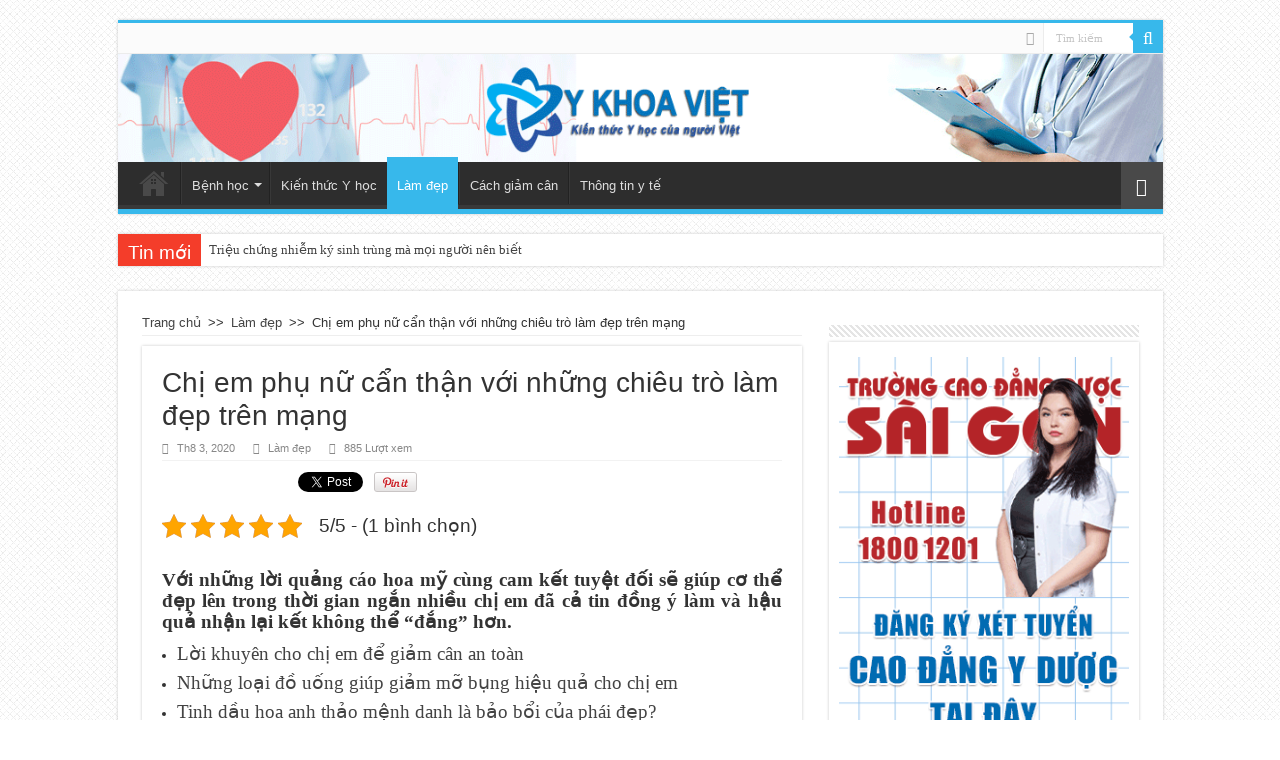

--- FILE ---
content_type: text/html; charset=UTF-8
request_url: https://ykhoaviet.edu.vn/chi-em-phu-nu-can-than-voi-nhung-chieu-tro-lam-dep-tren-mang/
body_size: 18793
content:
<!DOCTYPE html>
<html lang="vi" prefix="og: http://ogp.me/ns#">
<head>
<meta charset="UTF-8" />
<link rel="profile" href="https://gmpg.org/xfn/11" />
<link rel="pingback" href="https://ykhoaviet.edu.vn/xmlrpc.php" />
<style type="text/css"media="screen">
/*bo xung 26-12*/
#slide-out-open {
background: #fff !important ;
    border: 1px solid #000;
    border-radius: 7px;
    position: relative;
    top: -15px;
}
/* end bo xung 26-12*/

</style>
<meta property="og:title" content="Chị em phụ nữ cẩn thận với những chiêu trò làm đẹp trên mạng - Thông tin Y tế mới nhất"/>
<meta property="og:type" content="article"/>
<meta property="og:description" content="Với những lời quảng cáo hoa mỹ cùng cam kết tuyệt đối sẽ giúp cơ thể đẹp lên trong thời gian ngắn nh"/>
<meta property="og:url" content="https://ykhoaviet.edu.vn/chi-em-phu-nu-can-than-voi-nhung-chieu-tro-lam-dep-tren-mang/"/>
<meta property="og:site_name" content="Thông tin Y tế mới nhất"/>
<meta property="og:image" content="https://ykhoaviet.edu.vn/wp-content/uploads/hong-da-600x330.jpg" />
<meta name='robots' content='index, follow, max-image-preview:large, max-snippet:-1, max-video-preview:-1' />
	<style>img:is([sizes="auto" i], [sizes^="auto," i]) { contain-intrinsic-size: 3000px 1500px }</style>
	
	<!-- This site is optimized with the Yoast SEO plugin v25.7 - https://yoast.com/wordpress/plugins/seo/ -->
	<title>Chị em phụ nữ cẩn thận với những chiêu trò làm đẹp trên mạng</title>
	<meta name="description" content="Với những lời quảng cáo hoa mỹ cùng cam kết tuyệt đối sẽ giúp cơ thể đẹp lên trong thời gian ngắn nhiều chị em đã cả tin đồng ý làm và hậu quả nhận lại kết không thể “đắng” hơn." />
	<link rel="canonical" href="https://ykhoaviet.edu.vn/chi-em-phu-nu-can-than-voi-nhung-chieu-tro-lam-dep-tren-mang/" />
	<meta property="og:locale" content="vi_VN" />
	<meta property="og:type" content="article" />
	<meta property="og:title" content="Chị em phụ nữ cẩn thận với những chiêu trò làm đẹp trên mạng" />
	<meta property="og:description" content="Với những lời quảng cáo hoa mỹ cùng cam kết tuyệt đối sẽ giúp cơ thể đẹp lên trong thời gian ngắn nhiều chị em đã cả tin đồng ý làm và hậu quả nhận lại kết không thể “đắng” hơn." />
	<meta property="og:url" content="https://ykhoaviet.edu.vn/chi-em-phu-nu-can-than-voi-nhung-chieu-tro-lam-dep-tren-mang/" />
	<meta property="og:site_name" content="Thông tin Y tế mới nhất" />
	<meta property="article:published_time" content="2020-08-03T06:24:18+00:00" />
	<meta property="article:modified_time" content="2025-04-10T10:45:55+00:00" />
	<meta property="og:image" content="https://ykhoaviet.edu.vn/wp-content/uploads/hong-da.jpg" />
	<meta property="og:image:width" content="600" />
	<meta property="og:image:height" content="450" />
	<meta property="og:image:type" content="image/jpeg" />
	<meta name="author" content="an" />
	<meta name="twitter:card" content="summary_large_image" />
	<script type="application/ld+json" class="yoast-schema-graph">{"@context":"https://schema.org","@graph":[{"@type":"Article","@id":"https://ykhoaviet.edu.vn/chi-em-phu-nu-can-than-voi-nhung-chieu-tro-lam-dep-tren-mang/#article","isPartOf":{"@id":"https://ykhoaviet.edu.vn/chi-em-phu-nu-can-than-voi-nhung-chieu-tro-lam-dep-tren-mang/"},"author":{"name":"an","@id":"https://ykhoaviet.edu.vn/#/schema/person/565e8b121c860e1618f33f1a802963d0"},"headline":"Chị em phụ nữ cẩn thận với những chiêu trò làm đẹp trên mạng","datePublished":"2020-08-03T06:24:18+00:00","dateModified":"2025-04-10T10:45:55+00:00","mainEntityOfPage":{"@id":"https://ykhoaviet.edu.vn/chi-em-phu-nu-can-than-voi-nhung-chieu-tro-lam-dep-tren-mang/"},"wordCount":1098,"publisher":{"@id":"https://ykhoaviet.edu.vn/#organization"},"image":{"@id":"https://ykhoaviet.edu.vn/chi-em-phu-nu-can-than-voi-nhung-chieu-tro-lam-dep-tren-mang/#primaryimage"},"thumbnailUrl":"https://ykhoaviet.edu.vn/wp-content/uploads/hong-da.jpg","articleSection":["Làm đẹp"],"inLanguage":"vi"},{"@type":"WebPage","@id":"https://ykhoaviet.edu.vn/chi-em-phu-nu-can-than-voi-nhung-chieu-tro-lam-dep-tren-mang/","url":"https://ykhoaviet.edu.vn/chi-em-phu-nu-can-than-voi-nhung-chieu-tro-lam-dep-tren-mang/","name":"Chị em phụ nữ cẩn thận với những chiêu trò làm đẹp trên mạng","isPartOf":{"@id":"https://ykhoaviet.edu.vn/#website"},"primaryImageOfPage":{"@id":"https://ykhoaviet.edu.vn/chi-em-phu-nu-can-than-voi-nhung-chieu-tro-lam-dep-tren-mang/#primaryimage"},"image":{"@id":"https://ykhoaviet.edu.vn/chi-em-phu-nu-can-than-voi-nhung-chieu-tro-lam-dep-tren-mang/#primaryimage"},"thumbnailUrl":"https://ykhoaviet.edu.vn/wp-content/uploads/hong-da.jpg","datePublished":"2020-08-03T06:24:18+00:00","dateModified":"2025-04-10T10:45:55+00:00","description":"Với những lời quảng cáo hoa mỹ cùng cam kết tuyệt đối sẽ giúp cơ thể đẹp lên trong thời gian ngắn nhiều chị em đã cả tin đồng ý làm và hậu quả nhận lại kết không thể “đắng” hơn.","breadcrumb":{"@id":"https://ykhoaviet.edu.vn/chi-em-phu-nu-can-than-voi-nhung-chieu-tro-lam-dep-tren-mang/#breadcrumb"},"inLanguage":"vi","potentialAction":[{"@type":"ReadAction","target":["https://ykhoaviet.edu.vn/chi-em-phu-nu-can-than-voi-nhung-chieu-tro-lam-dep-tren-mang/"]}]},{"@type":"ImageObject","inLanguage":"vi","@id":"https://ykhoaviet.edu.vn/chi-em-phu-nu-can-than-voi-nhung-chieu-tro-lam-dep-tren-mang/#primaryimage","url":"https://ykhoaviet.edu.vn/wp-content/uploads/hong-da.jpg","contentUrl":"https://ykhoaviet.edu.vn/wp-content/uploads/hong-da.jpg","width":600,"height":450},{"@type":"BreadcrumbList","@id":"https://ykhoaviet.edu.vn/chi-em-phu-nu-can-than-voi-nhung-chieu-tro-lam-dep-tren-mang/#breadcrumb","itemListElement":[{"@type":"ListItem","position":1,"name":"Home","item":"https://ykhoaviet.edu.vn/"},{"@type":"ListItem","position":2,"name":"Chị em phụ nữ cẩn thận với những chiêu trò làm đẹp trên mạng"}]},{"@type":"WebSite","@id":"https://ykhoaviet.edu.vn/#website","url":"https://ykhoaviet.edu.vn/","name":"Thông tin Y tế mới nhất","description":"","publisher":{"@id":"https://ykhoaviet.edu.vn/#organization"},"potentialAction":[{"@type":"SearchAction","target":{"@type":"EntryPoint","urlTemplate":"https://ykhoaviet.edu.vn/?s={search_term_string}"},"query-input":{"@type":"PropertyValueSpecification","valueRequired":true,"valueName":"search_term_string"}}],"inLanguage":"vi"},{"@type":"Organization","@id":"https://ykhoaviet.edu.vn/#organization","name":"Thông tin Y tế mới nhất","url":"https://ykhoaviet.edu.vn/","logo":{"@type":"ImageObject","inLanguage":"vi","@id":"https://ykhoaviet.edu.vn/#/schema/logo/image/","url":"https://ykhoaviet.edu.vn/wp-content/uploads/cropped-ykhoaviet.edu_.vn-logo.png","contentUrl":"https://ykhoaviet.edu.vn/wp-content/uploads/cropped-ykhoaviet.edu_.vn-logo.png","width":512,"height":512,"caption":"Thông tin Y tế mới nhất"},"image":{"@id":"https://ykhoaviet.edu.vn/#/schema/logo/image/"}},{"@type":"Person","@id":"https://ykhoaviet.edu.vn/#/schema/person/565e8b121c860e1618f33f1a802963d0","name":"an","image":{"@type":"ImageObject","inLanguage":"vi","@id":"https://ykhoaviet.edu.vn/#/schema/person/image/","url":"https://secure.gravatar.com/avatar/6218c140d252f69e3a712c48e26fcd365369c2a48478a5227b7deecfdf4a316e?s=96&d=mm&r=g","contentUrl":"https://secure.gravatar.com/avatar/6218c140d252f69e3a712c48e26fcd365369c2a48478a5227b7deecfdf4a316e?s=96&d=mm&r=g","caption":"an"}}]}</script>
	<!-- / Yoast SEO plugin. -->


<link rel='dns-prefetch' href='//fonts.googleapis.com' />
<link rel="alternate" type="application/rss+xml" title="Dòng thông tin Thông tin Y tế mới nhất &raquo;" href="https://ykhoaviet.edu.vn/feed/" />
<link rel="alternate" type="application/rss+xml" title="Thông tin Y tế mới nhất &raquo; Dòng bình luận" href="https://ykhoaviet.edu.vn/comments/feed/" />
<link rel="alternate" type="application/rss+xml" title="Thông tin Y tế mới nhất &raquo; Chị em phụ nữ cẩn thận với những chiêu trò làm đẹp trên mạng Dòng bình luận" href="https://ykhoaviet.edu.vn/chi-em-phu-nu-can-than-voi-nhung-chieu-tro-lam-dep-tren-mang/feed/" />
<script type="text/javascript">
/* <![CDATA[ */
window._wpemojiSettings = {"baseUrl":"https:\/\/s.w.org\/images\/core\/emoji\/16.0.1\/72x72\/","ext":".png","svgUrl":"https:\/\/s.w.org\/images\/core\/emoji\/16.0.1\/svg\/","svgExt":".svg","source":{"concatemoji":"https:\/\/ykhoaviet.edu.vn\/wp-includes\/js\/wp-emoji-release.min.js"}};
/*! This file is auto-generated */
!function(s,n){var o,i,e;function c(e){try{var t={supportTests:e,timestamp:(new Date).valueOf()};sessionStorage.setItem(o,JSON.stringify(t))}catch(e){}}function p(e,t,n){e.clearRect(0,0,e.canvas.width,e.canvas.height),e.fillText(t,0,0);var t=new Uint32Array(e.getImageData(0,0,e.canvas.width,e.canvas.height).data),a=(e.clearRect(0,0,e.canvas.width,e.canvas.height),e.fillText(n,0,0),new Uint32Array(e.getImageData(0,0,e.canvas.width,e.canvas.height).data));return t.every(function(e,t){return e===a[t]})}function u(e,t){e.clearRect(0,0,e.canvas.width,e.canvas.height),e.fillText(t,0,0);for(var n=e.getImageData(16,16,1,1),a=0;a<n.data.length;a++)if(0!==n.data[a])return!1;return!0}function f(e,t,n,a){switch(t){case"flag":return n(e,"\ud83c\udff3\ufe0f\u200d\u26a7\ufe0f","\ud83c\udff3\ufe0f\u200b\u26a7\ufe0f")?!1:!n(e,"\ud83c\udde8\ud83c\uddf6","\ud83c\udde8\u200b\ud83c\uddf6")&&!n(e,"\ud83c\udff4\udb40\udc67\udb40\udc62\udb40\udc65\udb40\udc6e\udb40\udc67\udb40\udc7f","\ud83c\udff4\u200b\udb40\udc67\u200b\udb40\udc62\u200b\udb40\udc65\u200b\udb40\udc6e\u200b\udb40\udc67\u200b\udb40\udc7f");case"emoji":return!a(e,"\ud83e\udedf")}return!1}function g(e,t,n,a){var r="undefined"!=typeof WorkerGlobalScope&&self instanceof WorkerGlobalScope?new OffscreenCanvas(300,150):s.createElement("canvas"),o=r.getContext("2d",{willReadFrequently:!0}),i=(o.textBaseline="top",o.font="600 32px Arial",{});return e.forEach(function(e){i[e]=t(o,e,n,a)}),i}function t(e){var t=s.createElement("script");t.src=e,t.defer=!0,s.head.appendChild(t)}"undefined"!=typeof Promise&&(o="wpEmojiSettingsSupports",i=["flag","emoji"],n.supports={everything:!0,everythingExceptFlag:!0},e=new Promise(function(e){s.addEventListener("DOMContentLoaded",e,{once:!0})}),new Promise(function(t){var n=function(){try{var e=JSON.parse(sessionStorage.getItem(o));if("object"==typeof e&&"number"==typeof e.timestamp&&(new Date).valueOf()<e.timestamp+604800&&"object"==typeof e.supportTests)return e.supportTests}catch(e){}return null}();if(!n){if("undefined"!=typeof Worker&&"undefined"!=typeof OffscreenCanvas&&"undefined"!=typeof URL&&URL.createObjectURL&&"undefined"!=typeof Blob)try{var e="postMessage("+g.toString()+"("+[JSON.stringify(i),f.toString(),p.toString(),u.toString()].join(",")+"));",a=new Blob([e],{type:"text/javascript"}),r=new Worker(URL.createObjectURL(a),{name:"wpTestEmojiSupports"});return void(r.onmessage=function(e){c(n=e.data),r.terminate(),t(n)})}catch(e){}c(n=g(i,f,p,u))}t(n)}).then(function(e){for(var t in e)n.supports[t]=e[t],n.supports.everything=n.supports.everything&&n.supports[t],"flag"!==t&&(n.supports.everythingExceptFlag=n.supports.everythingExceptFlag&&n.supports[t]);n.supports.everythingExceptFlag=n.supports.everythingExceptFlag&&!n.supports.flag,n.DOMReady=!1,n.readyCallback=function(){n.DOMReady=!0}}).then(function(){return e}).then(function(){var e;n.supports.everything||(n.readyCallback(),(e=n.source||{}).concatemoji?t(e.concatemoji):e.wpemoji&&e.twemoji&&(t(e.twemoji),t(e.wpemoji)))}))}((window,document),window._wpemojiSettings);
/* ]]> */
</script>

<style id='wp-emoji-styles-inline-css' type='text/css'>

	img.wp-smiley, img.emoji {
		display: inline !important;
		border: none !important;
		box-shadow: none !important;
		height: 1em !important;
		width: 1em !important;
		margin: 0 0.07em !important;
		vertical-align: -0.1em !important;
		background: none !important;
		padding: 0 !important;
	}
</style>
<link rel='stylesheet' id='wp-block-library-css' href='https://ykhoaviet.edu.vn/wp-includes/css/dist/block-library/style.min.css' type='text/css' media='all' />
<style id='classic-theme-styles-inline-css' type='text/css'>
/*! This file is auto-generated */
.wp-block-button__link{color:#fff;background-color:#32373c;border-radius:9999px;box-shadow:none;text-decoration:none;padding:calc(.667em + 2px) calc(1.333em + 2px);font-size:1.125em}.wp-block-file__button{background:#32373c;color:#fff;text-decoration:none}
</style>
<style id='global-styles-inline-css' type='text/css'>
:root{--wp--preset--aspect-ratio--square: 1;--wp--preset--aspect-ratio--4-3: 4/3;--wp--preset--aspect-ratio--3-4: 3/4;--wp--preset--aspect-ratio--3-2: 3/2;--wp--preset--aspect-ratio--2-3: 2/3;--wp--preset--aspect-ratio--16-9: 16/9;--wp--preset--aspect-ratio--9-16: 9/16;--wp--preset--color--black: #000000;--wp--preset--color--cyan-bluish-gray: #abb8c3;--wp--preset--color--white: #ffffff;--wp--preset--color--pale-pink: #f78da7;--wp--preset--color--vivid-red: #cf2e2e;--wp--preset--color--luminous-vivid-orange: #ff6900;--wp--preset--color--luminous-vivid-amber: #fcb900;--wp--preset--color--light-green-cyan: #7bdcb5;--wp--preset--color--vivid-green-cyan: #00d084;--wp--preset--color--pale-cyan-blue: #8ed1fc;--wp--preset--color--vivid-cyan-blue: #0693e3;--wp--preset--color--vivid-purple: #9b51e0;--wp--preset--gradient--vivid-cyan-blue-to-vivid-purple: linear-gradient(135deg,rgba(6,147,227,1) 0%,rgb(155,81,224) 100%);--wp--preset--gradient--light-green-cyan-to-vivid-green-cyan: linear-gradient(135deg,rgb(122,220,180) 0%,rgb(0,208,130) 100%);--wp--preset--gradient--luminous-vivid-amber-to-luminous-vivid-orange: linear-gradient(135deg,rgba(252,185,0,1) 0%,rgba(255,105,0,1) 100%);--wp--preset--gradient--luminous-vivid-orange-to-vivid-red: linear-gradient(135deg,rgba(255,105,0,1) 0%,rgb(207,46,46) 100%);--wp--preset--gradient--very-light-gray-to-cyan-bluish-gray: linear-gradient(135deg,rgb(238,238,238) 0%,rgb(169,184,195) 100%);--wp--preset--gradient--cool-to-warm-spectrum: linear-gradient(135deg,rgb(74,234,220) 0%,rgb(151,120,209) 20%,rgb(207,42,186) 40%,rgb(238,44,130) 60%,rgb(251,105,98) 80%,rgb(254,248,76) 100%);--wp--preset--gradient--blush-light-purple: linear-gradient(135deg,rgb(255,206,236) 0%,rgb(152,150,240) 100%);--wp--preset--gradient--blush-bordeaux: linear-gradient(135deg,rgb(254,205,165) 0%,rgb(254,45,45) 50%,rgb(107,0,62) 100%);--wp--preset--gradient--luminous-dusk: linear-gradient(135deg,rgb(255,203,112) 0%,rgb(199,81,192) 50%,rgb(65,88,208) 100%);--wp--preset--gradient--pale-ocean: linear-gradient(135deg,rgb(255,245,203) 0%,rgb(182,227,212) 50%,rgb(51,167,181) 100%);--wp--preset--gradient--electric-grass: linear-gradient(135deg,rgb(202,248,128) 0%,rgb(113,206,126) 100%);--wp--preset--gradient--midnight: linear-gradient(135deg,rgb(2,3,129) 0%,rgb(40,116,252) 100%);--wp--preset--font-size--small: 13px;--wp--preset--font-size--medium: 20px;--wp--preset--font-size--large: 36px;--wp--preset--font-size--x-large: 42px;--wp--preset--spacing--20: 0.44rem;--wp--preset--spacing--30: 0.67rem;--wp--preset--spacing--40: 1rem;--wp--preset--spacing--50: 1.5rem;--wp--preset--spacing--60: 2.25rem;--wp--preset--spacing--70: 3.38rem;--wp--preset--spacing--80: 5.06rem;--wp--preset--shadow--natural: 6px 6px 9px rgba(0, 0, 0, 0.2);--wp--preset--shadow--deep: 12px 12px 50px rgba(0, 0, 0, 0.4);--wp--preset--shadow--sharp: 6px 6px 0px rgba(0, 0, 0, 0.2);--wp--preset--shadow--outlined: 6px 6px 0px -3px rgba(255, 255, 255, 1), 6px 6px rgba(0, 0, 0, 1);--wp--preset--shadow--crisp: 6px 6px 0px rgba(0, 0, 0, 1);}:where(.is-layout-flex){gap: 0.5em;}:where(.is-layout-grid){gap: 0.5em;}body .is-layout-flex{display: flex;}.is-layout-flex{flex-wrap: wrap;align-items: center;}.is-layout-flex > :is(*, div){margin: 0;}body .is-layout-grid{display: grid;}.is-layout-grid > :is(*, div){margin: 0;}:where(.wp-block-columns.is-layout-flex){gap: 2em;}:where(.wp-block-columns.is-layout-grid){gap: 2em;}:where(.wp-block-post-template.is-layout-flex){gap: 1.25em;}:where(.wp-block-post-template.is-layout-grid){gap: 1.25em;}.has-black-color{color: var(--wp--preset--color--black) !important;}.has-cyan-bluish-gray-color{color: var(--wp--preset--color--cyan-bluish-gray) !important;}.has-white-color{color: var(--wp--preset--color--white) !important;}.has-pale-pink-color{color: var(--wp--preset--color--pale-pink) !important;}.has-vivid-red-color{color: var(--wp--preset--color--vivid-red) !important;}.has-luminous-vivid-orange-color{color: var(--wp--preset--color--luminous-vivid-orange) !important;}.has-luminous-vivid-amber-color{color: var(--wp--preset--color--luminous-vivid-amber) !important;}.has-light-green-cyan-color{color: var(--wp--preset--color--light-green-cyan) !important;}.has-vivid-green-cyan-color{color: var(--wp--preset--color--vivid-green-cyan) !important;}.has-pale-cyan-blue-color{color: var(--wp--preset--color--pale-cyan-blue) !important;}.has-vivid-cyan-blue-color{color: var(--wp--preset--color--vivid-cyan-blue) !important;}.has-vivid-purple-color{color: var(--wp--preset--color--vivid-purple) !important;}.has-black-background-color{background-color: var(--wp--preset--color--black) !important;}.has-cyan-bluish-gray-background-color{background-color: var(--wp--preset--color--cyan-bluish-gray) !important;}.has-white-background-color{background-color: var(--wp--preset--color--white) !important;}.has-pale-pink-background-color{background-color: var(--wp--preset--color--pale-pink) !important;}.has-vivid-red-background-color{background-color: var(--wp--preset--color--vivid-red) !important;}.has-luminous-vivid-orange-background-color{background-color: var(--wp--preset--color--luminous-vivid-orange) !important;}.has-luminous-vivid-amber-background-color{background-color: var(--wp--preset--color--luminous-vivid-amber) !important;}.has-light-green-cyan-background-color{background-color: var(--wp--preset--color--light-green-cyan) !important;}.has-vivid-green-cyan-background-color{background-color: var(--wp--preset--color--vivid-green-cyan) !important;}.has-pale-cyan-blue-background-color{background-color: var(--wp--preset--color--pale-cyan-blue) !important;}.has-vivid-cyan-blue-background-color{background-color: var(--wp--preset--color--vivid-cyan-blue) !important;}.has-vivid-purple-background-color{background-color: var(--wp--preset--color--vivid-purple) !important;}.has-black-border-color{border-color: var(--wp--preset--color--black) !important;}.has-cyan-bluish-gray-border-color{border-color: var(--wp--preset--color--cyan-bluish-gray) !important;}.has-white-border-color{border-color: var(--wp--preset--color--white) !important;}.has-pale-pink-border-color{border-color: var(--wp--preset--color--pale-pink) !important;}.has-vivid-red-border-color{border-color: var(--wp--preset--color--vivid-red) !important;}.has-luminous-vivid-orange-border-color{border-color: var(--wp--preset--color--luminous-vivid-orange) !important;}.has-luminous-vivid-amber-border-color{border-color: var(--wp--preset--color--luminous-vivid-amber) !important;}.has-light-green-cyan-border-color{border-color: var(--wp--preset--color--light-green-cyan) !important;}.has-vivid-green-cyan-border-color{border-color: var(--wp--preset--color--vivid-green-cyan) !important;}.has-pale-cyan-blue-border-color{border-color: var(--wp--preset--color--pale-cyan-blue) !important;}.has-vivid-cyan-blue-border-color{border-color: var(--wp--preset--color--vivid-cyan-blue) !important;}.has-vivid-purple-border-color{border-color: var(--wp--preset--color--vivid-purple) !important;}.has-vivid-cyan-blue-to-vivid-purple-gradient-background{background: var(--wp--preset--gradient--vivid-cyan-blue-to-vivid-purple) !important;}.has-light-green-cyan-to-vivid-green-cyan-gradient-background{background: var(--wp--preset--gradient--light-green-cyan-to-vivid-green-cyan) !important;}.has-luminous-vivid-amber-to-luminous-vivid-orange-gradient-background{background: var(--wp--preset--gradient--luminous-vivid-amber-to-luminous-vivid-orange) !important;}.has-luminous-vivid-orange-to-vivid-red-gradient-background{background: var(--wp--preset--gradient--luminous-vivid-orange-to-vivid-red) !important;}.has-very-light-gray-to-cyan-bluish-gray-gradient-background{background: var(--wp--preset--gradient--very-light-gray-to-cyan-bluish-gray) !important;}.has-cool-to-warm-spectrum-gradient-background{background: var(--wp--preset--gradient--cool-to-warm-spectrum) !important;}.has-blush-light-purple-gradient-background{background: var(--wp--preset--gradient--blush-light-purple) !important;}.has-blush-bordeaux-gradient-background{background: var(--wp--preset--gradient--blush-bordeaux) !important;}.has-luminous-dusk-gradient-background{background: var(--wp--preset--gradient--luminous-dusk) !important;}.has-pale-ocean-gradient-background{background: var(--wp--preset--gradient--pale-ocean) !important;}.has-electric-grass-gradient-background{background: var(--wp--preset--gradient--electric-grass) !important;}.has-midnight-gradient-background{background: var(--wp--preset--gradient--midnight) !important;}.has-small-font-size{font-size: var(--wp--preset--font-size--small) !important;}.has-medium-font-size{font-size: var(--wp--preset--font-size--medium) !important;}.has-large-font-size{font-size: var(--wp--preset--font-size--large) !important;}.has-x-large-font-size{font-size: var(--wp--preset--font-size--x-large) !important;}
:where(.wp-block-post-template.is-layout-flex){gap: 1.25em;}:where(.wp-block-post-template.is-layout-grid){gap: 1.25em;}
:where(.wp-block-columns.is-layout-flex){gap: 2em;}:where(.wp-block-columns.is-layout-grid){gap: 2em;}
:root :where(.wp-block-pullquote){font-size: 1.5em;line-height: 1.6;}
</style>
<link rel='stylesheet' id='kk-star-ratings-css' href='https://ykhoaviet.edu.vn/wp-content/plugins/kk-star-ratings/src/core/public/css/kk-star-ratings.min.css' type='text/css' media='all' />
<link rel='stylesheet' id='tie-style-css' href='https://ykhoaviet.edu.vn/wp-content/themes/sahifa/style.css' type='text/css' media='all' />
<link rel='stylesheet' id='tie-ilightbox-skin-css' href='https://ykhoaviet.edu.vn/wp-content/themes/sahifa/css/ilightbox/dark-skin/skin.css' type='text/css' media='all' />
<link rel='stylesheet' id='Droid+Sans-css' href='https://fonts.googleapis.com/css?family=Droid+Sans%3Aregular%2C700&#038;subset=latin%2Cvietnamese' type='text/css' media='all' />
<script type="text/javascript" src="https://ykhoaviet.edu.vn/wp-includes/js/jquery/jquery.min.js" id="jquery-core-js"></script>
<script type="text/javascript" src="https://ykhoaviet.edu.vn/wp-includes/js/jquery/jquery-migrate.min.js" id="jquery-migrate-js"></script>
<script type="text/javascript" id="tie-postviews-cache-js-extra">
/* <![CDATA[ */
var tieViewsCacheL10n = {"admin_ajax_url":"https:\/\/ykhoaviet.edu.vn\/wp-admin\/admin-ajax.php","post_id":"6016"};
/* ]]> */
</script>
<script type="text/javascript" src="https://ykhoaviet.edu.vn/wp-content/themes/sahifa/js/postviews-cache.js" id="tie-postviews-cache-js"></script>
<link rel="https://api.w.org/" href="https://ykhoaviet.edu.vn/wp-json/" /><link rel="alternate" title="JSON" type="application/json" href="https://ykhoaviet.edu.vn/wp-json/wp/v2/posts/6016" /><link rel="EditURI" type="application/rsd+xml" title="RSD" href="https://ykhoaviet.edu.vn/xmlrpc.php?rsd" />
<meta name="generator" content="WordPress 6.8.3" />
<link rel='shortlink' href='https://ykhoaviet.edu.vn/?p=6016' />
<link rel="alternate" title="oNhúng (JSON)" type="application/json+oembed" href="https://ykhoaviet.edu.vn/wp-json/oembed/1.0/embed?url=https%3A%2F%2Fykhoaviet.edu.vn%2Fchi-em-phu-nu-can-than-voi-nhung-chieu-tro-lam-dep-tren-mang%2F" />
<link rel="alternate" title="oNhúng (XML)" type="text/xml+oembed" href="https://ykhoaviet.edu.vn/wp-json/oembed/1.0/embed?url=https%3A%2F%2Fykhoaviet.edu.vn%2Fchi-em-phu-nu-can-than-voi-nhung-chieu-tro-lam-dep-tren-mang%2F&#038;format=xml" />
<script type="application/ld+json">{
    "@context": "https://schema.org/",
    "@type": "CreativeWorkSeries",
    "name": "Chị em phụ nữ cẩn thận với những chiêu trò làm đẹp trên mạng",
    "aggregateRating": {
        "@type": "AggregateRating",
        "ratingValue": "5",
        "bestRating": "5",
        "ratingCount": "1"
    }
}</script><link rel="shortcut icon" href="https://ykhoaviet.edu.vn/wp-content/uploads/ykhoaviet.edu_.vn-logo.png" title="Favicon" />	
<!--[if IE]>
<script type="text/javascript">jQuery(document).ready(function (){ jQuery(".menu-item").has("ul").children("a").attr("aria-haspopup", "true");});</script>
<![endif]-->	
<!--[if lt IE 9]>
<script src="https://ykhoaviet.edu.vn/wp-content/themes/sahifa/js/html5.js"></script>
<script src="https://ykhoaviet.edu.vn/wp-content/themes/sahifa/js/selectivizr-min.js"></script>
<![endif]-->
<!--[if IE 9]>
<link rel="stylesheet" type="text/css" media="all" href="https://ykhoaviet.edu.vn/wp-content/themes/sahifa/css/ie9.css" />
<![endif]-->
<!--[if IE 8]>
<link rel="stylesheet" type="text/css" media="all" href="https://ykhoaviet.edu.vn/wp-content/themes/sahifa/css/ie8.css" />
<![endif]-->
<!--[if IE 7]>
<link rel="stylesheet" type="text/css" media="all" href="https://ykhoaviet.edu.vn/wp-content/themes/sahifa/css/ie7.css" />
<![endif]-->


<meta name="viewport" content="width=device-width, initial-scale=1.0" />

<script>
  (function(i,s,o,g,r,a,m){i['GoogleAnalyticsObject']=r;i[r]=i[r]||function(){
  (i[r].q=i[r].q||[]).push(arguments)},i[r].l=1*new Date();a=s.createElement(o),
  m=s.getElementsByTagName(o)[0];a.async=1;a.src=g;m.parentNode.insertBefore(a,m)
  })(window,document,'script','https://www.google-analytics.com/analytics.js','ga');

  ga('create', 'UA-74933544-1', 'auto');
  ga('send', 'pageview');

</script>

<style type="text/css" media="screen"> 

body{
	font-family: Arial, Helvetica, sans-serif;
}

.logo h1 a, .logo h2 a{
	font-family: Arial, Helvetica, sans-serif;
}

.logo span{
	font-family: Arial, Helvetica, sans-serif;
}

.top-nav, .top-nav ul li a {
	font-family: Arial, Helvetica, sans-serif;
}

#main-nav, #main-nav ul li a{
	font-family: Arial, Helvetica, sans-serif;
}

.breaking-news span.breaking-news-title{
	font-family: Arial, Helvetica, sans-serif;
}

.page-title{
	font-family: Arial, Helvetica, sans-serif;
}

.post-title{
	font-family: Arial, Helvetica, sans-serif;
}

h2.post-box-title, h2.post-box-title a{
	font-family: Arial, Helvetica, sans-serif;
}

h3.post-box-title, h3.post-box-title a{
	font-family: Arial, Helvetica, sans-serif;
}

p.post-meta, p.post-meta a{
	font-family: Arial, Helvetica, sans-serif;
}

body.single .entry, body.page .entry{
	font-family: Arial, Helvetica, sans-serif;
}

blockquote p{
	font-family: Arial, Helvetica, sans-serif;
}

.widget-top h4, .widget-top h4 a{
	font-family: Arial, Helvetica, sans-serif;
}

.footer-widget-top h4, .footer-widget-top h4 a{
	font-family: Arial, Helvetica, sans-serif;
}

#featured-posts .featured-title h2 a{
	font-family: Arial, Helvetica, sans-serif;
}

.ei-title h2, .slider-caption h2 a, .content .slider-caption h2 a, .slider-caption h2, .content .slider-caption h2, .content .ei-title h2{
	font-family: Arial, Helvetica, sans-serif;
}

.cat-box-title h2, .cat-box-title h2 a, .block-head h3, #respond h3, #comments-title, h2.review-box-header, .woocommerce-tabs .entry-content h2, .woocommerce .related.products h2, .entry .woocommerce h2, .woocommerce-billing-fields h3, .woocommerce-shipping-fields h3, #order_review_heading, #bbpress-forums fieldset.bbp-form legend, #buddypress .item-body h4, #buddypress #item-body h4{
	font-family: Arial, Helvetica, sans-serif;
}

::-webkit-scrollbar {
	width: 8px;
	height:8px;
}

#main-nav,
.cat-box-content,
#sidebar .widget-container,
.post-listing,
#commentform {
	border-bottom-color: #37b8eb;
}
	
.search-block .search-button,
#topcontrol,
#main-nav ul li.current-menu-item a,
#main-nav ul li.current-menu-item a:hover,
#main-nav ul li.current_page_parent a,
#main-nav ul li.current_page_parent a:hover,
#main-nav ul li.current-menu-parent a,
#main-nav ul li.current-menu-parent a:hover,
#main-nav ul li.current-page-ancestor a,
#main-nav ul li.current-page-ancestor a:hover,
.pagination span.current,
.share-post span.share-text,
.flex-control-paging li a.flex-active,
.ei-slider-thumbs li.ei-slider-element,
.review-percentage .review-item span span,
.review-final-score,
.button,
a.button,
a.more-link,
#main-content input[type="submit"],
.form-submit #submit,
#login-form .login-button,
.widget-feedburner .feedburner-subscribe,
input[type="submit"],
#buddypress button,
#buddypress a.button,
#buddypress input[type=submit],
#buddypress input[type=reset],
#buddypress ul.button-nav li a,
#buddypress div.generic-button a,
#buddypress .comment-reply-link,
#buddypress div.item-list-tabs ul li a span,
#buddypress div.item-list-tabs ul li.selected a,
#buddypress div.item-list-tabs ul li.current a,
#buddypress #members-directory-form div.item-list-tabs ul li.selected span,
#members-list-options a.selected,
#groups-list-options a.selected,
body.dark-skin #buddypress div.item-list-tabs ul li a span,
body.dark-skin #buddypress div.item-list-tabs ul li.selected a,
body.dark-skin #buddypress div.item-list-tabs ul li.current a,
body.dark-skin #members-list-options a.selected,
body.dark-skin #groups-list-options a.selected,
.search-block-large .search-button,
#featured-posts .flex-next:hover,
#featured-posts .flex-prev:hover,
a.tie-cart span.shooping-count,
.woocommerce span.onsale,
.woocommerce-page span.onsale ,
.woocommerce .widget_price_filter .ui-slider .ui-slider-handle,
.woocommerce-page .widget_price_filter .ui-slider .ui-slider-handle,
#check-also-close,
a.post-slideshow-next,
a.post-slideshow-prev,
.widget_price_filter .ui-slider .ui-slider-handle,
.quantity .minus:hover,
.quantity .plus:hover,
.mejs-container .mejs-controls .mejs-time-rail .mejs-time-current,
#reading-position-indicator  {
	background-color:#37b8eb;
}

::-webkit-scrollbar-thumb{
	background-color:#37b8eb !important;
}
	
#theme-footer,
#theme-header,
.top-nav ul li.current-menu-item:before,
#main-nav .menu-sub-content ,
#main-nav ul ul,
#check-also-box { 
	border-top-color: #37b8eb;
}
	
.search-block:after {
	border-right-color:#37b8eb;
}

body.rtl .search-block:after {
	border-left-color:#37b8eb;
}

#main-nav ul > li.menu-item-has-children:hover > a:after,
#main-nav ul > li.mega-menu:hover > a:after {
	border-color:transparent transparent #37b8eb;
}
	
.widget.timeline-posts li a:hover,
.widget.timeline-posts li a:hover span.tie-date {
	color: #37b8eb;
}

.widget.timeline-posts li a:hover span.tie-date:before {
	background: #37b8eb;
	border-color: #37b8eb;
}

#order_review,
#order_review_heading {
	border-color: #37b8eb;
}

	
body {
	background-image : url(https://ykhoaviet.edu.vn/wp-content/themes/sahifa/images/patterns/body-bg5.png);
	background-position: top center;
}

</style> 

		<script type="text/javascript">
			/* <![CDATA[ */
				var sf_position = '0';
				var sf_templates = "<a href=\"{search_url_escaped}\">Xem to\u00e0n b\u1ed9 k\u1ebft qu\u1ea3 t\u00ecm ki\u1ebfm<\/a>";
				var sf_input = '.search-live';
				jQuery(document).ready(function(){
					jQuery(sf_input).ajaxyLiveSearch({"expand":false,"searchUrl":"https:\/\/ykhoaviet.edu.vn\/?s=%s","text":"Search","delay":500,"iwidth":180,"width":315,"ajaxUrl":"https:\/\/ykhoaviet.edu.vn\/wp-admin\/admin-ajax.php","rtl":0});
					jQuery(".live-search_ajaxy-selective-input").keyup(function() {
						var width = jQuery(this).val().length * 8;
						if(width < 50) {
							width = 50;
						}
						jQuery(this).width(width);
					});
					jQuery(".live-search_ajaxy-selective-search").click(function() {
						jQuery(this).find(".live-search_ajaxy-selective-input").focus();
					});
					jQuery(".live-search_ajaxy-selective-close").click(function() {
						jQuery(this).parent().remove();
					});
				});
			/* ]]> */
		</script>
		<link rel="icon" href="https://ykhoaviet.edu.vn/wp-content/uploads/cropped-ykhoaviet.edu_.vn-logo-32x32.png" sizes="32x32" />
<link rel="icon" href="https://ykhoaviet.edu.vn/wp-content/uploads/cropped-ykhoaviet.edu_.vn-logo-192x192.png" sizes="192x192" />
<link rel="apple-touch-icon" href="https://ykhoaviet.edu.vn/wp-content/uploads/cropped-ykhoaviet.edu_.vn-logo-180x180.png" />
<meta name="msapplication-TileImage" content="https://ykhoaviet.edu.vn/wp-content/uploads/cropped-ykhoaviet.edu_.vn-logo-270x270.png" />


</head>
<body data-rsssl=1 id="top" class="wp-singular post-template-default single single-post postid-6016 single-format-standard wp-theme-sahifa lazy-enabled">

<div class="wrapper-outer">

	<div class="background-cover"></div>

	<aside id="slide-out">
	
			<div class="search-mobile">
			<form method="get" id="searchform-mobile" action="https://ykhoaviet.edu.vn/">
				<button class="search-button" type="submit" value="Tìm kiếm"><i class="fa fa-search"></i></button>	
				<input type="text" id="s-mobile" name="s" title="Tìm kiếm" value="Tìm kiếm" onfocus="if (this.value == 'Tìm kiếm') {this.value = '';}" onblur="if (this.value == '') {this.value = 'Tìm kiếm';}"  />
			</form>
		</div><!-- .search-mobile /-->
		
			<div class="social-icons">
		<a class="ttip-none" title="Rss" href="https://ykhoaviet.edu.vn/feed/" target="_blank"><i class="fa fa-rss"></i></a>
			</div>

		
		<div id="mobile-menu" ></div>
	</aside><!-- #slide-out /-->

		<div id="wrapper" class="boxed">
		<div class="inner-wrapper">

		<header id="theme-header" class="theme-header full-logo center-logo">
						<div id="top-nav" class="top-nav">
				<div class="container">

								
				
						<div class="search-block">
						<form method="get" id="searchform-header" action="https://ykhoaviet.edu.vn/">
							<button class="search-button" type="submit" value="Tìm kiếm"><i class="fa fa-search"></i></button>	
							<input class="search-live" type="text" id="s-header" name="s" title="Tìm kiếm" value="Tìm kiếm" onfocus="if (this.value == 'Tìm kiếm') {this.value = '';}" onblur="if (this.value == '') {this.value = 'Tìm kiếm';}"  />
						</form>
					</div><!-- .search-block /-->
			<div class="social-icons">
		<a class="ttip-none" title="Rss" href="https://ykhoaviet.edu.vn/feed/" target="_blank"><i class="fa fa-rss"></i></a>
			</div>

		
	
				</div><!-- .container /-->
			</div><!-- .top-menu /-->
			
		<div class="header-content">
		
			<div class="logo">
			<h2>								<a title="Thông tin Y tế mới nhất" href="https://ykhoaviet.edu.vn/">
					<img src="https://ykhoaviet.edu.vn/wp-content/uploads/logo-top.png" alt="Thông tin Y tế mới nhất"  /><strong>Thông tin Y tế mới nhất </strong>
				</a>
			</h2>			</div><!-- .logo /-->
						<div class="clear"></div>
			
		</div>	
													<nav id="main-nav" class="fixed-enabled">
				<div class="container">
				
				
					<div class="main-menu"><ul id="menu-kien-thuc-y-hoc" class="menu"><li id="menu-item-5" class="menu-item menu-item-type-custom menu-item-object-custom menu-item-home current-post-parent menu-item-5"><a href="https://ykhoaviet.edu.vn/">Trang chủ</a></li>
<li id="menu-item-7" class="menu-item menu-item-type-taxonomy menu-item-object-category menu-item-has-children menu-item-7"><a href="https://ykhoaviet.edu.vn/benh-hoc/">Bệnh học</a>
<ul class="sub-menu menu-sub-content">
	<li id="menu-item-34" class="menu-item menu-item-type-taxonomy menu-item-object-category menu-item-34"><a href="https://ykhoaviet.edu.vn/benh-hoc/benh-viem-xoang/">Bệnh Viêm Xoang</a></li>
	<li id="menu-item-35" class="menu-item menu-item-type-taxonomy menu-item-object-category menu-item-35"><a href="https://ykhoaviet.edu.vn/benh-hoc/benh-ung-thu/">Bệnh ung thư</a></li>
	<li id="menu-item-36" class="menu-item menu-item-type-taxonomy menu-item-object-category menu-item-36"><a href="https://ykhoaviet.edu.vn/benh-hoc/benh-ho-hap/">Bệnh hô hấp</a></li>
	<li id="menu-item-37" class="menu-item menu-item-type-taxonomy menu-item-object-category menu-item-37"><a href="https://ykhoaviet.edu.vn/benh-hoc/benh-tim-mach/">Bệnh Tim Mạch</a></li>
</ul>
</li>
<li id="menu-item-6" class="menu-item menu-item-type-taxonomy menu-item-object-category menu-item-6"><a href="https://ykhoaviet.edu.vn/kien-thuc-y-hoc/">Kiến thức Y học</a></li>
<li id="menu-item-9" class="menu-item menu-item-type-taxonomy menu-item-object-category current-post-ancestor current-menu-parent current-post-parent menu-item-9"><a href="https://ykhoaviet.edu.vn/lam-dep/">Làm đẹp</a></li>
<li id="menu-item-8" class="menu-item menu-item-type-taxonomy menu-item-object-category menu-item-8"><a href="https://ykhoaviet.edu.vn/lam-dep/cach-giam-can/">Cách giảm cân</a></li>
<li id="menu-item-10" class="menu-item menu-item-type-taxonomy menu-item-object-category menu-item-10"><a href="https://ykhoaviet.edu.vn/thong-tin-y-te/">Thông tin y tế</a></li>
</ul></div>										<a href="https://ykhoaviet.edu.vn/?tierand=1" class="random-article ttip" title="Bài viết mặc định"><i class="fa fa-random"></i></a>
					
					
				</div>
			</nav><!-- .main-nav /-->
					</header><!-- #header /-->
<div class="clear"></div>
				
<div id="slide-out-open" class="slide-out-open"><span></span><i style="width: 140px;display: block;margin-top: 6px;font-size: 14px; font-weight: bold;text-indent: 50px;">Danh m&#7909;c</i></div>
	
		
	<div class="clear"></div>
	<div id="breaking-news" class="breaking-news">
		<span class="breaking-news-title"><i class="fa fa-bolt"></i> <span>Tin mới</span></span>
		
					<ul>
					<li><a href="https://ykhoaviet.edu.vn/trieu-chung-nhiem-ky-sinh-trung-ma-moi-nguoi-nen-biet/" title="Triệu chứng nhiễm ký sinh trùng mà mọi người nên biết">Triệu chứng nhiễm ký sinh trùng mà mọi người nên biết</a></li>
					<li><a href="https://ykhoaviet.edu.vn/cach-nhan-biet-va-kiem-soat-viem-mui-di-ung-hieu-qua/" title="Cách nhận biết và kiểm soát viêm mũi dị ứng hiệu quả">Cách nhận biết và kiểm soát viêm mũi dị ứng hiệu quả</a></li>
					<li><a href="https://ykhoaviet.edu.vn/cong-dung-va-co-che-hoat-dong-cua-thuoc-giam-dau-khang-viem-nsaids/" title="Công dụng và cơ chế hoạt động của thuốc giảm đau kháng viêm NSAIDs">Công dụng và cơ chế hoạt động của thuốc giảm đau kháng viêm NSAIDs</a></li>
					<li><a href="https://ykhoaviet.edu.vn/mot-so-luu-y-khi-su-dung-thuoc-tamiflu-ma-ban-nen-biet/" title="Một số lưu ý khi sử dụng thuốc Tamiflu mà bạn nên biết">Một số lưu ý khi sử dụng thuốc Tamiflu mà bạn nên biết</a></li>
					<li><a href="https://ykhoaviet.edu.vn/can-thi-co-nhung-phuong-phap-dieu-tri-nhu-the-nao/" title="Cận thị có những phương pháp điều trị như thế nào?">Cận thị có những phương pháp điều trị như thế nào?</a></li>
					<li><a href="https://ykhoaviet.edu.vn/nguyen-nhan-gay-benh-tim-bam-sinh-con-ong-dong-mach-pda-la-gi/" title="Nguyên nhân gây bệnh tim bẩm sinh còn ống động mạch PDA là gì?">Nguyên nhân gây bệnh tim bẩm sinh còn ống động mạch PDA là gì?</a></li>
					<li><a href="https://ykhoaviet.edu.vn/tong-hop-cac-phuong-phap-giam-can-an-toan-cho-chi-em-phu-nu/" title="Tổng hợp các phương pháp giảm cân an toàn cho chị em phụ nữ">Tổng hợp các phương pháp giảm cân an toàn cho chị em phụ nữ</a></li>
					<li><a href="https://ykhoaviet.edu.vn/huong-dan-so-cap-cuu-ran-can-nhanh-chong-va-an-toan/" title="Hướng dẫn sơ cấp cứu rắn cắn nhanh chóng và an toàn">Hướng dẫn sơ cấp cứu rắn cắn nhanh chóng và an toàn</a></li>
					<li><a href="https://ykhoaviet.edu.vn/nuoc-kiem-co-vai-tro-gi-voi-nguoi-benh/" title="Nước kiềm có vai trò gì với người bệnh?">Nước kiềm có vai trò gì với người bệnh?</a></li>
					<li><a href="https://ykhoaviet.edu.vn/nuoc-an-chan-la-gi-va-co-nguy-hiem-khong/" title="&#8220;Nước ăn chân&#8221; là gì và có nguy hiểm không?">&#8220;Nước ăn chân&#8221; là gì và có nguy hiểm không?</a></li>
					</ul>
					
		
		<script type="text/javascript">
			jQuery(document).ready(function(){
								jQuery('#breaking-news ul').innerFade({animationType: 'fade', speed: 750 , timeout: 3500});
							});
					</script>
	</div> <!-- .breaking-news -->
	
	
	
	<div id="main-content" class="container">
			
		
	
	
		
	<div class="content">
	
				
		<div xmlns:v="http://rdf.data-vocabulary.org/#"  id="crumbs"><span typeof="v:Breadcrumb"><a rel="v:url" property="v:title" class="crumbs-home" href="https://ykhoaviet.edu.vn">Trang chủ</a></span> <span class="delimiter">&gt;&gt;</span> <span typeof="v:Breadcrumb"><a rel="v:url" property="v:title" href="https://ykhoaviet.edu.vn/lam-dep/">Làm đẹp</a></span> <span class="delimiter">&gt;&gt;</span> <span class="current">Chị em phụ nữ cẩn thận với những chiêu trò làm đẹp trên mạng</span></div>
					
				
						
		<article class="post-listing post-6016 post type-post status-publish format-standard has-post-thumbnail hentry category-lam-dep" id="the-post">
			
			<div class="post-inner">
			
							<h1 class="name post-title entry-title" itemprop="itemReviewed" itemscope itemtype="http://schema.org/Thing"><span itemprop="name">Chị em phụ nữ cẩn thận với những chiêu trò làm đẹp trên mạng</span></h1>

						
<p class="post-meta">
	
		
	<span class="tie-date"><i class="fa fa-clock-o"></i>Th8 3, 2020</span>	
	<span class="post-cats"><i class="fa fa-folder"></i><a href="https://ykhoaviet.edu.vn/lam-dep/" rel="category tag">Làm đẹp</a></span>
	
<span class="post-views"><i class="fa fa-eye"></i>885 Lượt xem</span> </p>
<div class="clear"></div>
			
				<div class="entry">
					<div class="share-post">
	<span class="share-text">Chia sẻ</span>
	
		<script>
	window.___gcfg = {lang: 'en-US'};
	(function(w, d, s) {
	  function go(){
		var js, fjs = d.getElementsByTagName(s)[0], load = function(url, id) {
		  if (d.getElementById(id)) {return;}
		  js = d.createElement(s); js.src = url; js.id = id;
		  fjs.parentNode.insertBefore(js, fjs);
		};
		load('//connect.facebook.net/en/all.js#xfbml=1', 	'fbjssdk' );
		load('https://apis.google.com/js/plusone.js', 		'gplus1js');
		load('//platform.twitter.com/widgets.js', 			'tweetjs' );
	  }
	  if (w.addEventListener) { w.addEventListener("load", go, false); }
	  else if (w.attachEvent) { w.attachEvent("onload",go); }
	}(window, document, 'script'));
	</script>
	<ul class="normal-social">	
			<li>
			<div class="fb-like" data-href="https://ykhoaviet.edu.vn/?p=6016" data-send="false" data-layout="button_count" data-action="like" data-width="150" data-show-faces="true" data-share="true"></div>
		</li>
		
			<li style="padding-left: 30px; padding-top: 1px;"><a href="https://twitter.com/share" class="twitter-share-button" data-url="https://ykhoaviet.edu.vn/?p=6016" data-text="Chị em phụ nữ cẩn thận với những chiêu trò làm đẹp trên mạng" data-via="" data-lang="en">tweet</a></li>
				<li style="width:80px;"><div class="g-plusone" data-size="medium" data-href="https://ykhoaviet.edu.vn/?p=6016"></div></li>
						<li style="width:80px;"><script type="text/javascript" src="https://assets.pinterest.com/js/pinit.js"></script><a href="http://pinterest.com/pin/create/button/?url=https://ykhoaviet.edu.vn/?p=6016&amp;media=https://ykhoaviet.edu.vn/wp-content/uploads/hong-da-600x330.jpg" class="pin-it-button" count-layout="horizontal"><img border="0" src="https://assets.pinterest.com/images/PinExt.png" title="Pin It" /></a></li>
		</ul>
		<div class="clear"></div>
</div> <!-- .share-post -->
					
					

<div class="kk-star-ratings kksr-auto kksr-align-left kksr-valign-top"
    data-payload='{&quot;align&quot;:&quot;left&quot;,&quot;id&quot;:&quot;6016&quot;,&quot;slug&quot;:&quot;default&quot;,&quot;valign&quot;:&quot;top&quot;,&quot;ignore&quot;:&quot;&quot;,&quot;reference&quot;:&quot;auto&quot;,&quot;class&quot;:&quot;&quot;,&quot;count&quot;:&quot;1&quot;,&quot;legendonly&quot;:&quot;&quot;,&quot;readonly&quot;:&quot;&quot;,&quot;score&quot;:&quot;5&quot;,&quot;starsonly&quot;:&quot;&quot;,&quot;best&quot;:&quot;5&quot;,&quot;gap&quot;:&quot;5&quot;,&quot;greet&quot;:&quot;Rate this post&quot;,&quot;legend&quot;:&quot;5\/5 - (1 bình chọn)&quot;,&quot;size&quot;:&quot;24&quot;,&quot;title&quot;:&quot;Chị em phụ nữ cẩn thận với những chiêu trò làm đẹp trên mạng&quot;,&quot;width&quot;:&quot;142.5&quot;,&quot;_legend&quot;:&quot;{score}\/{best} - ({count} {votes})&quot;,&quot;font_factor&quot;:&quot;1.25&quot;}'>
            
<div class="kksr-stars">
    
<div class="kksr-stars-inactive">
            <div class="kksr-star" data-star="1" style="padding-right: 5px">
            

<div class="kksr-icon" style="width: 24px; height: 24px;"></div>
        </div>
            <div class="kksr-star" data-star="2" style="padding-right: 5px">
            

<div class="kksr-icon" style="width: 24px; height: 24px;"></div>
        </div>
            <div class="kksr-star" data-star="3" style="padding-right: 5px">
            

<div class="kksr-icon" style="width: 24px; height: 24px;"></div>
        </div>
            <div class="kksr-star" data-star="4" style="padding-right: 5px">
            

<div class="kksr-icon" style="width: 24px; height: 24px;"></div>
        </div>
            <div class="kksr-star" data-star="5" style="padding-right: 5px">
            

<div class="kksr-icon" style="width: 24px; height: 24px;"></div>
        </div>
    </div>
    
<div class="kksr-stars-active" style="width: 142.5px;">
            <div class="kksr-star" style="padding-right: 5px">
            

<div class="kksr-icon" style="width: 24px; height: 24px;"></div>
        </div>
            <div class="kksr-star" style="padding-right: 5px">
            

<div class="kksr-icon" style="width: 24px; height: 24px;"></div>
        </div>
            <div class="kksr-star" style="padding-right: 5px">
            

<div class="kksr-icon" style="width: 24px; height: 24px;"></div>
        </div>
            <div class="kksr-star" style="padding-right: 5px">
            

<div class="kksr-icon" style="width: 24px; height: 24px;"></div>
        </div>
            <div class="kksr-star" style="padding-right: 5px">
            

<div class="kksr-icon" style="width: 24px; height: 24px;"></div>
        </div>
    </div>
</div>
                

<div class="kksr-legend" style="font-size: 19.2px;">
            5/5 - (1 bình chọn)    </div>
    </div>
<h2 style="text-align: justify"><span style="font-family: 'times new roman', times, serif;font-size: 14pt"><strong>Với những lời quảng cáo hoa mỹ cùng cam kết tuyệt đối sẽ giúp cơ thể đẹp lên trong thời gian ngắn nhiều chị em đã cả tin đồng ý làm và hậu quả nhận lại kết không thể “đắng” hơn.</strong></span></h2>
<ul>
<li><span style="font-family: 'times new roman', times, serif;font-size: 14pt"><a href="https://ykhoaviet.edu.vn/loi-khuyen-cho-chi-em-de-giam-can-an-toan/" target="_blank" rel="noopener">Lời khuyên cho chị em để giảm cân an toàn</a></span></li>
<li><span style="font-family: 'times new roman', times, serif;font-size: 14pt"><a href="https://ykhoaviet.edu.vn/nhung-loai-do-uong-giup-giam-mo-bung-hieu-qua-cho-chi-em/" target="_blank" rel="noopener">Những loại đồ uống giúp giảm mỡ bụng hiệu quả cho chị em</a></span></li>
<li><span style="font-family: 'times new roman', times, serif;font-size: 14pt"><a href="https://ykhoaviet.edu.vn/tinh-dau-hoa-anh-thao-menh-danh-la-bao-boi-cua-phai-dep/" target="_blank" rel="noopener">Tinh dầu hoa anh thảo mệnh danh là bảo bổi của phái đẹp?</a></span></li>
</ul>
<p><span style="font-family: 'times new roman', times, serif;font-size: 14pt"><img fetchpriority="high" decoding="async" class="wp-image-6017 size-full aligncenter" src="https://ykhoaviet.edu.vn/wp-content/uploads/hong-da.jpg" alt="Việc làm đẹp với những sản phẩm không rõ nguồn gốc luôn tiềm ẩn nhiều rủi ro" width="600" height="450" srcset="https://ykhoaviet.edu.vn/wp-content/uploads/hong-da.jpg 600w, https://ykhoaviet.edu.vn/wp-content/uploads/hong-da-300x225.jpg 300w" sizes="(max-width: 600px) 100vw, 600px" /></span></p>
<p style="text-align: center"><span style="font-family: 'times new roman', times, serif;font-size: 14pt"><em>Việc làm đẹp với những sản phẩm không rõ nguồn gốc luôn tiềm ẩn nhiều rủi ro</em></span></p>
<h3 style="text-align: justify"><span style="font-family: 'times new roman', times, serif;font-size: 14pt"><strong>Đừng dại làm đẹp online</strong></span></h3>
<p style="text-align: justify"><span style="font-family: 'times new roman', times, serif;font-size: 14pt">Mới đây Bệnh viện Da liễu Trung ương từng tiếp nhận rất nhiều trường hợp bệnh nhân biến chứng nặng do làm đẹp sai cách. Ví dụ như một nữ bệnh nhân 22 tuổi, đến khám vì vùng mặt xuất hiện nhiều tổn thương mụn nước, vỡ để lại vết trợt và vảy tiết vàng trên da. Được biết, trước khi xuất hiện tổn thương một tuần, chị V. có sử dụng một loại bột rửa mặt được quảng cáo online. Sau vài lần dùng bột này, chị thấy xuất hiện triệu chứng nóng, rát ngứa khó chịu trên da.</span></p>
<p style="text-align: justify"><span style="font-family: 'times new roman', times, serif;font-size: 14pt">Mặc dù đã ngưng sử dụng nhưng tình trạng ngứa rát không có dấu hiệu giảm nhẹ. Đến khi các tổn thương này dập vỡ để lại nhiều vết trợt và vảy tiết trên da kèm theo sốt 38 độ C, thì bệnh nhân mới đến Bệnh viện Da liễu Trung ương khám. Và kết quả là những tổn thương kia xuất phát do việc dùng mỹ phẩm không rõ nguồn gốc khiến da bị tổn thương. Điều đáng nói đây không phải là trường hợp duy nhất mà rất nhiều chị em phụ nữ cũng gặp các vấn đề về da, đều chỉ đến bệnh viện khi triệu chứng đã trở nặng và nguyên nhân vẫn được xác định là do <strong><a href="https://ykhoaviet.edu.vn/lam-dep/" target="_blank" rel="noopener">làm đẹp</a> </strong>sai cách với những sản phẩm kém chất lượng.</span></p>
<p><span style="font-family: 'times new roman', times, serif;font-size: 14pt"><img decoding="async" class="wp-image-6018 size-full aligncenter" src="https://ykhoaviet.edu.vn/wp-content/uploads/lam-dep.jpg" alt="Khi làm đẹp chị em nên chọn những địa chỉ uy tín có cam kết" width="600" height="311" srcset="https://ykhoaviet.edu.vn/wp-content/uploads/lam-dep.jpg 600w, https://ykhoaviet.edu.vn/wp-content/uploads/lam-dep-300x156.jpg 300w" sizes="(max-width: 600px) 100vw, 600px" /></span></p>
<p style="text-align: center"><span style="font-family: 'times new roman', times, serif;font-size: 14pt"><em>Khi làm đẹp chị em nên chọn những địa chỉ uy tín có cam kết</em></span></p>
<h3 style="text-align: justify"><span style="font-family: 'times new roman', times, serif;font-size: 14pt"><strong>Không làm đẹp bằng những sản phẩm không rõ nguồn gốc</strong></span></h3>
<p style="text-align: justify"><span style="font-family: 'times new roman', times, serif;font-size: 14pt">Theo giảng viên <strong><a href="https://truongcaodangyduocpasteur.edu.vn/cao-dang-y-duoc/cao-dang-dieu-duong" target="_blank" rel="noopener">Cao đẳng Điều dưỡng</a></strong> – Trường Cao đẳng Y dược Pasteur thì mùa hè là thời điểm dễ mắc các bệnh về da. Nguyên nhân gây các bệnh về da vào mùa hè là do thời tiết nắng nóng, độ ẩm cao cộng thêm một số tác động từ môi trường khác gây viêm da, đặc biệt khi người bệnh chăm sóc da không đúng cách gây ra các tổn thương trên da và tạo điều kiện cho vi khuẩn, virus trên da phát triển.</span></p>
<p style="text-align: justify"><span style="font-family: 'times new roman', times, serif;font-size: 14pt">Do đó, giảng viên khuyên khi thấy bất thường về da nên đi khám bác sĩ chuyên khoa, không sử dụng các sản phẩm chăm sóc da không rõ nguồn gốc được quảng cáo lan tràn trên các trang mạng xã hội. Cần chọn những sản phẩm chăm sóc da an toàn, đã được kiểm định, có thành phần rõ ràng. Nếu có bất kỳ dấu hiệu bất thường nào với làn da của bạn, hãy đến với các chuyên gia da liễu để được thăm khám và điều trị kịp thời, chính xác nhất.</span></p>
<p style="text-align: justify"><span style="font-family: 'times new roman', times, serif;font-size: 14pt">Để có làn da trẻ đẹp, khỏe khoắn, chúng ta cần vệ sinh da sạch và tránh nắng tối đa. Trong mùa hè, các vấn đề viêm nhiễm trên da dễ gặp hơn, da có xu hướng tiết nhiều dầu hơn, cùng với đó là khói bụi bẩn từ môi trường mùa hè dễ gây bít tắc nang lông tuyến bã, gây phát sinh mụn, nhiễm khuẩn trên da. Ánh nắng mặt trời cường độ cao mùa này dễ gây hiện tượng đỏ da bỏng nắng, tăng các bệnh lý về sắc tố da như sạm da, nám má, tàn nhang. Đặc biệt chị em không nên tin các lời quảng cáo làm đẹp cập tóc, làm đẹp ngắn sau một thời gian bởi luôn tiềm ẩn nhiều nguy cơ ảnh hưởng tới làn da và sức khỏe.</span></p>
<p style="text-align: right"><span style="font-family: 'times new roman', times, serif;font-size: 14pt"><strong>Nguồn: <a href="https://ykhoaviet.edu.vn/" target="_blank" rel="noopener">ykhoaviet.edu.vn</a></strong></span></p>
										
									</div><!-- .entry /-->
								<span style="display:none" class="updated">2020-08-03</span>
								<div style="display:none" class="vcard author" itemprop="author" itemscope itemtype="http://schema.org/Person"><strong class="fn" itemprop="name"><a href="https://ykhoaviet.edu.vn/author/an/" title="Đăng bởi an" rel="author">an</a></strong></div>
								<!-- Thẻ: <a href="http://caodangyduocbqp.edu.vn" title="Cao đẳng Dược" target="_blank">Cao đẳng Dược</a>, <a href="http://trungcapykhoa.com/trung-cap-duoc/" title="Trung cấp Dược Hà Nội" target="_blank">Trung cấp Dược Hà Nội</a>, <a href="http://trungcapykhoa.com/trung-cap-y" title="Trung cấp Y Hà Nội" target="_blank">Trung cấp Y Hà Nội</a>, <a href="http://caodangduochoc.edu.vn" title="Cao đẳng Dược Hà Nội" target="_blank">Cao đẳng Dược Hà Nội</a>, <a href="http://kythuatvatlytrilieu.com title="Vật lý trị liệu" target="_blank">Vật lý trị liệu</a>. -->
								<div class="clear"></div>
			</div><!-- .post-inner -->
		</article><!-- .post-listing -->
		
		
				
				
		
						
		<div class="post-navigation">
			<div class="post-previous"><a href="https://ykhoaviet.edu.vn/nhung-thuc-pham-co-tac-dung-phong-chong-ung-thu-co-tu-cung-chi-em-phu-nu-nen-biet/" rel="prev"><span>Trước</span> Những thực phẩm có tác dụng phòng chống ung thư cổ tử cung chị em phụ nữ nên biết</a></div>
			<div class="post-next"><a href="https://ykhoaviet.edu.vn/nguoi-mac-benh-dai-thao-duong-nen-an-qua-gi/" rel="next"><span>Tiếp</span> Người mắc bệnh đái tháo đường nên ăn quả gì?</a></div>
		</div><!-- .post-navigation -->
			
			<section id="related_posts">
		<div class="block-head">
			<h3>Bài viết liên quan</h3><div class="stripe-line"></div>
		</div>
		<div class="post-listing">
						<div class="related-item">
							
				<div class="post-thumbnail">
					<a href="https://ykhoaviet.edu.vn/tong-hop-cac-phuong-phap-giam-can-an-toan-cho-chi-em-phu-nu/">
						<img width="310" height="165" src="https://ykhoaviet.edu.vn/wp-content/uploads/4439_nhung-cong-thuc-giam-can-voi-buoi-giup-chi-em-co-voc-dang-thon-gon-0-310x165.jpg" class="attachment-tie-medium size-tie-medium wp-post-image" alt="" decoding="async" />						<span class="fa overlay-icon"></span>
					</a>
				</div><!-- post-thumbnail /-->
							
				<h3><a href="https://ykhoaviet.edu.vn/tong-hop-cac-phuong-phap-giam-can-an-toan-cho-chi-em-phu-nu/" rel="bookmark">Tổng hợp các phương pháp giảm cân an toàn cho chị em phụ nữ</a></h3>
				<p class="post-meta"><span class="tie-date"><i class="fa fa-clock-o"></i>Th11 25, 2024</span></p>
			</div>
						<div class="related-item">
							
				<div class="post-thumbnail">
					<a href="https://ykhoaviet.edu.vn/ai-nen-su-dung-phuong-phapmeso-trong-lam-dep-da/">
						<img width="310" height="165" src="https://ykhoaviet.edu.vn/wp-content/uploads/cam-dep-2-310x165.jpg" class="attachment-tie-medium size-tie-medium wp-post-image" alt="" decoding="async" loading="lazy" />						<span class="fa overlay-icon"></span>
					</a>
				</div><!-- post-thumbnail /-->
							
				<h3><a href="https://ykhoaviet.edu.vn/ai-nen-su-dung-phuong-phapmeso-trong-lam-dep-da/" rel="bookmark">Ai nên sử dụng phương phápMeso trong làm đẹp da?</a></h3>
				<p class="post-meta"><span class="tie-date"><i class="fa fa-clock-o"></i>Th10 8, 2024</span></p>
			</div>
						<div class="related-item">
							
				<div class="post-thumbnail">
					<a href="https://ykhoaviet.edu.vn/toc-bac-som-o-nguoi-tre-tuoi-canh-bao-benh-ly-gi/">
						<img width="310" height="165" src="https://ykhoaviet.edu.vn/wp-content/uploads/vi-sao-nguoi-tre-toc-bac-som-310x165.jpg" class="attachment-tie-medium size-tie-medium wp-post-image" alt="" decoding="async" loading="lazy" />						<span class="fa overlay-icon"></span>
					</a>
				</div><!-- post-thumbnail /-->
							
				<h3><a href="https://ykhoaviet.edu.vn/toc-bac-som-o-nguoi-tre-tuoi-canh-bao-benh-ly-gi/" rel="bookmark">Tóc bạc sớm ở người trẻ tuổi cảnh báo bệnh lý gì?</a></h3>
				<p class="post-meta"><span class="tie-date"><i class="fa fa-clock-o"></i>Th6 22, 2024</span></p>
			</div>
						<div class="clear"></div>
		</div>
	</section>
			
			
	<section id="check-also-box" class="post-listing check-also-right">
		<a href="#" id="check-also-close"><i class="fa fa-close"></i></a>

		<div class="block-head">
			<h3>Có thể bạn quan tâm</h3>
		</div>

				<div class="check-also-post">
						
			<div class="post-thumbnail">
				<a href="https://ykhoaviet.edu.vn/phuong-phap-detox-co-loi-hay-co-hai-cho-nguoi-dung/">
					<img width="310" height="165" src="https://ykhoaviet.edu.vn/wp-content/uploads/20210506_075820_232287_detox.max-1800x1800-1-310x165.jpg" class="attachment-tie-medium size-tie-medium wp-post-image" alt="" decoding="async" loading="lazy" />					<span class="fa overlay-icon"></span>
				</a>
			</div><!-- post-thumbnail /-->
						
			<h2 class="post-title"><a href="https://ykhoaviet.edu.vn/phuong-phap-detox-co-loi-hay-co-hai-cho-nguoi-dung/" rel="bookmark">Phương pháp Detox: Có lợi hay có hại cho người dùng?</a></h2>
			<p>Detox hay phương pháp thải độc, đã trở thành một xu hướng phổ biến trong &hellip;</p>
		</div>
			</section>
			
			
				
		
				
<div id="comments">


<div class="clear"></div>


</div><!-- #comments -->
		
	</div><!-- .content -->
<aside id="sidebar">
	<div class="theiaStickySidebar">
<div id="text-6" class="widget widget_text"><div class="widget-top"><h4> </h4><div class="stripe-line"></div></div>
						<div class="widget-container">			<div class="textwidget"><p style="text-align: justify;">
  <a href="https://truongcaodangduocsaigon.vn/dang-ky/" title="Cao đẳng Y Dược Sài Gòn">
    <img class="size-full wp-image-4474 aligncenter" src="https://ykhoaviet.edu.vn/wp-content/uploads/test-2.gif" alt="Cao đẳng Y Dược Sài Gòn" width="300" height="400" />
    <br />
</p></div>
		</div></div><!-- .widget /-->	<div class="widget" id="tabbed-widget">
		<div class="widget-container">
			<div class="widget-top">
				<ul class="tabs posts-taps">
				<li class="tabs"><a href="#tab2">Bài mới nhất</a></li><li class="tabs"><a href="#tab1">Bài được xem nhiều</a></li>				</ul>
			</div>
			
						<div id="tab2" class="tabs-wrap">
				<ul>
							<li >
							<div class="post-thumbnail">
					<a href="https://ykhoaviet.edu.vn/trieu-chung-nhiem-ky-sinh-trung-ma-moi-nguoi-nen-biet/" rel="bookmark"><img width="110" height="75" src="https://ykhoaviet.edu.vn/wp-content/uploads/noi-me-day-ngua-do-nhiem-ky-sinh-trung-110x75.jpg" class="attachment-tie-small size-tie-small wp-post-image" alt="" decoding="async" loading="lazy" /><span class="fa overlay-icon"></span></a>
				</div><!-- post-thumbnail /-->
						<h3><a href="https://ykhoaviet.edu.vn/trieu-chung-nhiem-ky-sinh-trung-ma-moi-nguoi-nen-biet/">Triệu chứng nhiễm ký sinh trùng mà mọi người nên biết</a></h3>
			 <span class="tie-date"><i class="fa fa-clock-o"></i>Th4 20, 2025</span>		</li>
				<li >
							<div class="post-thumbnail">
					<a href="https://ykhoaviet.edu.vn/cach-nhan-biet-va-kiem-soat-viem-mui-di-ung-hieu-qua/" rel="bookmark"><img width="110" height="75" src="https://ykhoaviet.edu.vn/wp-content/uploads/Cach-nhan-biet-va-kiem-soat-viem-mui-di-ung-hieu-qua-110x75.jpg" class="attachment-tie-small size-tie-small wp-post-image" alt="" decoding="async" loading="lazy" /><span class="fa overlay-icon"></span></a>
				</div><!-- post-thumbnail /-->
						<h3><a href="https://ykhoaviet.edu.vn/cach-nhan-biet-va-kiem-soat-viem-mui-di-ung-hieu-qua/">Cách nhận biết và kiểm soát viêm mũi dị ứng hiệu quả</a></h3>
			 <span class="tie-date"><i class="fa fa-clock-o"></i>Th4 10, 2025</span>		</li>
				<li >
							<div class="post-thumbnail">
					<a href="https://ykhoaviet.edu.vn/cong-dung-va-co-che-hoat-dong-cua-thuoc-giam-dau-khang-viem-nsaids/" rel="bookmark"><img width="110" height="75" src="https://ykhoaviet.edu.vn/wp-content/uploads/NAISD-110x75.png" class="attachment-tie-small size-tie-small wp-post-image" alt="" decoding="async" loading="lazy" /><span class="fa overlay-icon"></span></a>
				</div><!-- post-thumbnail /-->
						<h3><a href="https://ykhoaviet.edu.vn/cong-dung-va-co-che-hoat-dong-cua-thuoc-giam-dau-khang-viem-nsaids/">Công dụng và cơ chế hoạt động của thuốc giảm đau kháng viêm NSAIDs</a></h3>
			 <span class="tie-date"><i class="fa fa-clock-o"></i>Th2 18, 2025</span>		</li>
				<li >
							<div class="post-thumbnail">
					<a href="https://ykhoaviet.edu.vn/mot-so-luu-y-khi-su-dung-thuoc-tamiflu-ma-ban-nen-biet/" rel="bookmark"><img width="110" height="75" src="https://ykhoaviet.edu.vn/wp-content/uploads/cac-loai-thuoc-giam-dau-khong-ke-don-kha-da-dang-110x75.jpg" class="attachment-tie-small size-tie-small wp-post-image" alt="" decoding="async" loading="lazy" /><span class="fa overlay-icon"></span></a>
				</div><!-- post-thumbnail /-->
						<h3><a href="https://ykhoaviet.edu.vn/mot-so-luu-y-khi-su-dung-thuoc-tamiflu-ma-ban-nen-biet/">Một số lưu ý khi sử dụng thuốc Tamiflu mà bạn nên biết</a></h3>
			 <span class="tie-date"><i class="fa fa-clock-o"></i>Th2 15, 2025</span>		</li>
				<li >
							<div class="post-thumbnail">
					<a href="https://ykhoaviet.edu.vn/can-thi-co-nhung-phuong-phap-dieu-tri-nhu-the-nao/" rel="bookmark"><img width="110" height="75" src="https://ykhoaviet.edu.vn/wp-content/uploads/dieu-tri-can-thi7-110x75.jpg" class="attachment-tie-small size-tie-small wp-post-image" alt="" decoding="async" loading="lazy" /><span class="fa overlay-icon"></span></a>
				</div><!-- post-thumbnail /-->
						<h3><a href="https://ykhoaviet.edu.vn/can-thi-co-nhung-phuong-phap-dieu-tri-nhu-the-nao/">Cận thị có những phương pháp điều trị như thế nào?</a></h3>
			 <span class="tie-date"><i class="fa fa-clock-o"></i>Th2 4, 2025</span>		</li>
			
				</ul>
			</div>
						<div id="tab1" class="tabs-wrap">
				<ul>
								<li >
							<div class="post-thumbnail">
					<a href="https://ykhoaviet.edu.vn/cac-nguyen-nhan-hang-dau-gay-dot-quy-nao/" title="Các nguyên nhân hàng đầu gây đột qụy não" rel="bookmark"><img width="110" height="75" src="https://ykhoaviet.edu.vn/wp-content/uploads/2016/02/tai-bien-mach-mau-110x75.png" class="attachment-tie-small size-tie-small wp-post-image" alt="" decoding="async" loading="lazy" /><span class="fa overlay-icon"></span></a>
				</div><!-- post-thumbnail /-->
							<h3><a href="https://ykhoaviet.edu.vn/cac-nguyen-nhan-hang-dau-gay-dot-quy-nao/">Các nguyên nhân hàng đầu gây đột qụy não</a></h3>
				 <span class="tie-date"><i class="fa fa-clock-o"></i>Th12 23, 2016</span>								<span class="post-comments post-comments-widget"><i class="fa fa-comments"></i><a href="https://ykhoaviet.edu.vn/cac-nguyen-nhan-hang-dau-gay-dot-quy-nao/#comments">5</a></span>
							</li>
				<li >
							<div class="post-thumbnail">
					<a href="https://ykhoaviet.edu.vn/nguyen-nhan-gay-ra-benh-soi-than-va-cach-phong-tranh/" title="Nguyên nhân gây ra bệnh sỏi thận và cách phòng tránh" rel="bookmark"><img width="110" height="75" src="https://ykhoaviet.edu.vn/wp-content/uploads/2016/03/soi-than-110x75.png" class="attachment-tie-small size-tie-small wp-post-image" alt="" decoding="async" loading="lazy" /><span class="fa overlay-icon"></span></a>
				</div><!-- post-thumbnail /-->
							<h3><a href="https://ykhoaviet.edu.vn/nguyen-nhan-gay-ra-benh-soi-than-va-cach-phong-tranh/">Nguyên nhân gây ra bệnh sỏi thận và cách phòng tránh</a></h3>
				 <span class="tie-date"><i class="fa fa-clock-o"></i>Th12 6, 2016</span>								<span class="post-comments post-comments-widget"><i class="fa fa-comments"></i><a href="https://ykhoaviet.edu.vn/nguyen-nhan-gay-ra-benh-soi-than-va-cach-phong-tranh/#comments">4</a></span>
							</li>
				<li >
							<div class="post-thumbnail">
					<a href="https://ykhoaviet.edu.vn/trieu-chung-lam-sang-can-lam-sang-cua-benh-ung-thu-da-day/" title="Triệu chứng lâm sàng, cận lâm sàng của bệnh ung thư dạ dày" rel="bookmark"><img width="110" height="75" src="https://ykhoaviet.edu.vn/wp-content/uploads/2016/03/ung-thu-da-day1-110x75.png" class="attachment-tie-small size-tie-small wp-post-image" alt="" decoding="async" loading="lazy" /><span class="fa overlay-icon"></span></a>
				</div><!-- post-thumbnail /-->
							<h3><a href="https://ykhoaviet.edu.vn/trieu-chung-lam-sang-can-lam-sang-cua-benh-ung-thu-da-day/">Triệu chứng lâm sàng, cận lâm sàng của bệnh ung thư dạ dày</a></h3>
				 <span class="tie-date"><i class="fa fa-clock-o"></i>Th12 5, 2016</span>								<span class="post-comments post-comments-widget"><i class="fa fa-comments"></i><a href="https://ykhoaviet.edu.vn/trieu-chung-lam-sang-can-lam-sang-cua-benh-ung-thu-da-day/#comments">3</a></span>
							</li>
				<li >
							<div class="post-thumbnail">
					<a href="https://ykhoaviet.edu.vn/nhung-dieu-can-biet-ve-vaccine-phong-benh-bach-hau/" title="Những điều cần biết về Vaccine phòng bệnh bạch hầu" rel="bookmark"><img width="110" height="75" src="https://ykhoaviet.edu.vn/wp-content/uploads/2016/03/benh-viem-phe-quan-o-tre-4-110x75.png" class="attachment-tie-small size-tie-small wp-post-image" alt="" decoding="async" loading="lazy" /><span class="fa overlay-icon"></span></a>
				</div><!-- post-thumbnail /-->
							<h3><a href="https://ykhoaviet.edu.vn/nhung-dieu-can-biet-ve-vaccine-phong-benh-bach-hau/">Những điều cần biết về Vaccine phòng bệnh bạch hầu</a></h3>
				 <span class="tie-date"><i class="fa fa-clock-o"></i>Th12 19, 2016</span>								<span class="post-comments post-comments-widget"><i class="fa fa-comments"></i><a href="https://ykhoaviet.edu.vn/nhung-dieu-can-biet-ve-vaccine-phong-benh-bach-hau/#comments">3</a></span>
							</li>
				<li >
							<div class="post-thumbnail">
					<a href="https://ykhoaviet.edu.vn/nguyen-nhan-va-cach-dieu-tri-benh-viem-amidan/" title="Nguyên nhân và cách điều trị bệnh viêm Amidan" rel="bookmark"><img width="110" height="75" src="https://ykhoaviet.edu.vn/wp-content/uploads/2016/03/dieu-tri-viem-amidan-tre-em-110x75.jpg" class="attachment-tie-small size-tie-small wp-post-image" alt="" decoding="async" loading="lazy" /><span class="fa overlay-icon"></span></a>
				</div><!-- post-thumbnail /-->
							<h3><a href="https://ykhoaviet.edu.vn/nguyen-nhan-va-cach-dieu-tri-benh-viem-amidan/">Nguyên nhân và cách điều trị bệnh viêm Amidan</a></h3>
				 <span class="tie-date"><i class="fa fa-clock-o"></i>Th12 24, 2016</span>								<span class="post-comments post-comments-widget"><i class="fa fa-comments"></i><a href="https://ykhoaviet.edu.vn/nguyen-nhan-va-cach-dieu-tri-benh-viem-amidan/#comments">3</a></span>
							</li>
		
				</ul>
			</div>
						<div id="tab3" class="tabs-wrap">
				<ul>
						<li>
		<div class="post-thumbnail" style="width:55px">
					</div>
		<a href="https://ykhoaviet.edu.vn/nhung-thuc-pham-co-tac-dung-phong-chong-ung-thu-co-tu-cung-chi-em-phu-nu-nen-biet/#comment-386">
		Thực hư nước súc miệng có thể tiêu diệt virus SARS-CoV-2: [&#8230;] Những thực phẩm có tác dụng phòng chống ung thư cổ tử cung chị em phụ... </a>
	</li>
	<li>
		<div class="post-thumbnail" style="width:55px">
					</div>
		<a href="https://ykhoaviet.edu.vn/ung-thu-vu-co-the-phat-hien-ra-nho-nhung-dau-hieu-som/#comment-385">
		Nguyên nhân và cách chẩn đoán điều trị bệnh u xương ác tính: [&#8230;] Ung thư vú có thể phát hiện ra nhờ những dấu hiệu sớm [&#8230;]... </a>
	</li>
	<li>
		<div class="post-thumbnail" style="width:55px">
			<img alt='' src='https://secure.gravatar.com/avatar/6218c140d252f69e3a712c48e26fcd365369c2a48478a5227b7deecfdf4a316e?s=55&#038;d=mm&#038;r=g' srcset='https://secure.gravatar.com/avatar/6218c140d252f69e3a712c48e26fcd365369c2a48478a5227b7deecfdf4a316e?s=110&#038;d=mm&#038;r=g 2x' class='avatar avatar-55 photo' height='55' width='55' loading='lazy' decoding='async'/>		</div>
		<a href="https://ykhoaviet.edu.vn/nhung-cach-giup-ne-dich-cum-an-toan-ma-khong-phai-ai-cung-ro/#comment-384">
		an: chỉ cần chú ý tới ăn uống là đã tốt rồi... </a>
	</li>
	<li>
		<div class="post-thumbnail" style="width:55px">
			<img alt='' src='https://secure.gravatar.com/avatar/89f4234b9de03fcbca7a1456cf7295ecc5748ffda9923909a7bfcf37979cbfb9?s=55&#038;d=mm&#038;r=g' srcset='https://secure.gravatar.com/avatar/89f4234b9de03fcbca7a1456cf7295ecc5748ffda9923909a7bfcf37979cbfb9?s=110&#038;d=mm&#038;r=g 2x' class='avatar avatar-55 photo' height='55' width='55' loading='lazy' decoding='async'/>		</div>
		<a href="https://ykhoaviet.edu.vn/canh-bao-son-mong-tay-nhieu-co-the-dan-toi-ung-thu-da-mong-tay/#comment-150">
		btvthaithinh: ôi nguy hiểm quá... </a>
	</li>
				</ul>
			</div>
						<div id="tab4" class="tabs-wrap tagcloud">
				<a href="https://ykhoaviet.edu.vn/tag/benh-tim-mach/" class="tag-cloud-link tag-link-83 tag-link-position-1" style="font-size: 8pt;">bệnh tim mạch</a>
<a href="https://ykhoaviet.edu.vn/tag/kien-thuc-y-hoc/" class="tag-cloud-link tag-link-85 tag-link-position-2" style="font-size: 8pt;">kiến thức y học</a>
<a href="https://ykhoaviet.edu.vn/tag/dinh-duong/" class="tag-cloud-link tag-link-34 tag-link-position-3" style="font-size: 8pt;">dinh dưỡng</a>
<a href="https://ykhoaviet.edu.vn/tag/benh-viem-co-tim/" class="tag-cloud-link tag-link-38 tag-link-position-4" style="font-size: 8pt;">bệnh viêm cơ tim</a>
<a href="https://ykhoaviet.edu.vn/tag/giam-can/" class="tag-cloud-link tag-link-39 tag-link-position-5" style="font-size: 8pt;">giảm cân</a>
<a href="https://ykhoaviet.edu.vn/tag/bam-mi-han-quoc/" class="tag-cloud-link tag-link-66 tag-link-position-6" style="font-size: 8pt;">bấm mí hàn quốc</a>
<a href="https://ykhoaviet.edu.vn/tag/lam-dep/" class="tag-cloud-link tag-link-82 tag-link-position-7" style="font-size: 8pt;">làm đẹp</a>
<a href="https://ykhoaviet.edu.vn/tag/benh-viem-xoang/" class="tag-cloud-link tag-link-33 tag-link-position-8" style="font-size: 8pt;">bệnh viêm xoang</a>
<a href="https://ykhoaviet.edu.vn/tag/bac-si/" class="tag-cloud-link tag-link-35 tag-link-position-9" style="font-size: 8pt;">bác sĩ</a>
<a href="https://ykhoaviet.edu.vn/tag/benh-viem-am-dao/" class="tag-cloud-link tag-link-36 tag-link-position-10" style="font-size: 8pt;">bệnh viêm âm đạo</a>
<a href="https://ykhoaviet.edu.vn/tag/benh-viem-khop/" class="tag-cloud-link tag-link-37 tag-link-position-11" style="font-size: 8pt;">Bệnh viêm khớp</a>
<a href="https://ykhoaviet.edu.vn/tag/benh-soi-bang-quang/" class="tag-cloud-link tag-link-40 tag-link-position-12" style="font-size: 8pt;">Bệnh sỏi bàng quang</a>
<a href="https://ykhoaviet.edu.vn/tag/cam-dep-v-line/" class="tag-cloud-link tag-link-41 tag-link-position-13" style="font-size: 8pt;">cằm đẹp v-line</a>
<a href="https://ykhoaviet.edu.vn/tag/cham-soc-toc/" class="tag-cloud-link tag-link-43 tag-link-position-14" style="font-size: 8pt;">Chăm sóc tóc</a>
<a href="https://ykhoaviet.edu.vn/tag/giam-mo-bung/" class="tag-cloud-link tag-link-44 tag-link-position-15" style="font-size: 8pt;">Giảm mỡ bụng</a>
<a href="https://ykhoaviet.edu.vn/tag/mat-na-tao-bien/" class="tag-cloud-link tag-link-46 tag-link-position-16" style="font-size: 8pt;">mặt nạ tảo biển</a>
<a href="https://ykhoaviet.edu.vn/tag/don-cam-bi-lech/" class="tag-cloud-link tag-link-47 tag-link-position-17" style="font-size: 8pt;">độn cằm bị lệch</a>
<a href="https://ykhoaviet.edu.vn/tag/got-cam/" class="tag-cloud-link tag-link-48 tag-link-position-18" style="font-size: 8pt;">gọt cằm</a>
<a href="https://ykhoaviet.edu.vn/tag/mieng-dan-mat-v-line/" class="tag-cloud-link tag-link-49 tag-link-position-19" style="font-size: 8pt;">miếng dán mặt V-line</a>
<a href="https://ykhoaviet.edu.vn/tag/cam-ngan/" class="tag-cloud-link tag-link-50 tag-link-position-20" style="font-size: 8pt;">cằm ngắn</a>
<a href="https://ykhoaviet.edu.vn/tag/nang-cam-khong-phau-thuat/" class="tag-cloud-link tag-link-51 tag-link-position-21" style="font-size: 8pt;">Nâng cằm không phẫu thuật</a>
<a href="https://ykhoaviet.edu.vn/tag/nang-nguc-dep-tu-nhien/" class="tag-cloud-link tag-link-52 tag-link-position-22" style="font-size: 8pt;">nâng ngực đẹp tự nhiên</a>
<a href="https://ykhoaviet.edu.vn/tag/benh-truyen-nhiem/" class="tag-cloud-link tag-link-53 tag-link-position-23" style="font-size: 8pt;">Bệnh truyền nhiễm</a>
<a href="https://ykhoaviet.edu.vn/tag/chuyen-da/" class="tag-cloud-link tag-link-42 tag-link-position-24" style="font-size: 8pt;">Chuyển dạ</a>
<a href="https://ykhoaviet.edu.vn/tag/2-mi-mat-khong-deu/" class="tag-cloud-link tag-link-54 tag-link-position-25" style="font-size: 8pt;">2 mí mắt không đều</a>			</div>
			
		</div>
	</div><!-- .widget /-->
<div id="categort-posts-widget-2" class="widget categort-posts"><div class="widget-top"><h4>Bệnh viêm xoang		</h4><div class="stripe-line"></div></div>
						<div class="widget-container">				<ul>
							<li >
							<div class="post-thumbnail">
					<a href="https://ykhoaviet.edu.vn/nhung-dau-hieu-nhan-biet-som-cua-benh-viem-xoang-sang-la-gi/" rel="bookmark"><img width="110" height="75" src="https://ykhoaviet.edu.vn/wp-content/uploads/Bệnh-viêm-xoang-sàng-là-một-dạng-bệnh-của-bệnh-viêm-xoang-110x75.jpg" class="attachment-tie-small size-tie-small wp-post-image" alt="" decoding="async" loading="lazy" /><span class="fa overlay-icon"></span></a>
				</div><!-- post-thumbnail /-->
						<h3><a href="https://ykhoaviet.edu.vn/nhung-dau-hieu-nhan-biet-som-cua-benh-viem-xoang-sang-la-gi/">Những dấu hiệu nhận biết sớm của bệnh viêm xoang sàng là gì?</a></h3>
			 <span class="tie-date"><i class="fa fa-clock-o"></i>Th8 26, 2021</span>		</li>
				<li >
							<div class="post-thumbnail">
					<a href="https://ykhoaviet.edu.vn/nhung-nguyen-nhan-nao-gay-nen-benh-viem-xoang-tran/" rel="bookmark"><img width="110" height="75" src="https://ykhoaviet.edu.vn/wp-content/uploads/Vị-trí-của-xoang-trán-màu-xanh-lá-nằm-phía-trên-hốc-mắt-ngang-lông-mày-và-chếch-về-phía-trên-trán-110x75.jpg" class="attachment-tie-small size-tie-small wp-post-image" alt="" decoding="async" loading="lazy" /><span class="fa overlay-icon"></span></a>
				</div><!-- post-thumbnail /-->
						<h3><a href="https://ykhoaviet.edu.vn/nhung-nguyen-nhan-nao-gay-nen-benh-viem-xoang-tran/">Những nguyên nhân nào gây nên bệnh viêm xoang trán?</a></h3>
			 <span class="tie-date"><i class="fa fa-clock-o"></i>Th7 24, 2021</span>		</li>
				<li >
							<div class="post-thumbnail">
					<a href="https://ykhoaviet.edu.vn/benh-viem-xoang-ham-thuong-co-cac-trieu-chung-nhu-the-nao/" rel="bookmark"><img width="110" height="75" src="https://ykhoaviet.edu.vn/wp-content/uploads/Viêm-xoang-hàm-là-tình-trạng-viêm-niêm-mạc-xoang-110x75.jpg" class="attachment-tie-small size-tie-small wp-post-image" alt="" decoding="async" loading="lazy" /><span class="fa overlay-icon"></span></a>
				</div><!-- post-thumbnail /-->
						<h3><a href="https://ykhoaviet.edu.vn/benh-viem-xoang-ham-thuong-co-cac-trieu-chung-nhu-the-nao/">Bệnh viêm xoang hàm thường có các triệu chứng như thế nào?</a></h3>
			 <span class="tie-date"><i class="fa fa-clock-o"></i>Th7 17, 2021</span>		</li>
				<li >
							<div class="post-thumbnail">
					<a href="https://ykhoaviet.edu.vn/su-dung-dieu-hoa-co-nguy-co-khien-benh-viem-xoang-tro-nang/" rel="bookmark"><img width="110" height="75" src="https://ykhoaviet.edu.vn/wp-content/uploads/viem-xoang-bi-nang-hon-khi-trong-dieu-hoa-110x75.jpg" class="attachment-tie-small size-tie-small wp-post-image" alt="" decoding="async" loading="lazy" /><span class="fa overlay-icon"></span></a>
				</div><!-- post-thumbnail /-->
						<h3><a href="https://ykhoaviet.edu.vn/su-dung-dieu-hoa-co-nguy-co-khien-benh-viem-xoang-tro-nang/">Sử dụng điều hòa có nguy cơ khiến bệnh viêm xoang trở nặng</a></h3>
			 <span class="tie-date"><i class="fa fa-clock-o"></i>Th7 15, 2021</span>		</li>
				<li >
							<div class="post-thumbnail">
					<a href="https://ykhoaviet.edu.vn/benh-viem-xoang-co-lay-khong-cach-phong-benh-the-nao/" rel="bookmark"><img width="110" height="75" src="https://ykhoaviet.edu.vn/wp-content/uploads/Bệnh-viêm-xoang-là-một-bệnh-liên-quan-đến-đường-hô-hấp-110x75.jpg" class="attachment-tie-small size-tie-small wp-post-image" alt="" decoding="async" loading="lazy" /><span class="fa overlay-icon"></span></a>
				</div><!-- post-thumbnail /-->
						<h3><a href="https://ykhoaviet.edu.vn/benh-viem-xoang-co-lay-khong-cach-phong-benh-the-nao/">Bệnh viêm xoang có lây không, cách phòng bệnh thế nào?</a></h3>
			 <span class="tie-date"><i class="fa fa-clock-o"></i>Th6 23, 2021</span>		</li>
			
				</ul>
		<div class="clear"></div>
	</div></div><!-- .widget /--><div id="text-5" class="widget widget_text"><div class="widget-top"><h4> </h4><div class="stripe-line"></div></div>
						<div class="widget-container">			<div class="textwidget"></div>
		</div></div><!-- .widget /-->	</div><!-- .theiaStickySidebar /-->
</aside><!-- #sidebar /-->	<div class="clear"></div>
</div><!-- .container /-->

<footer id="theme-footer">
	<div id="footer-widget-area" class="wide-narrow-2c">

	
	

	
		
	</div><!-- #footer-widget-area -->
	<div class="clear"></div>
</footer><!-- .Footer /-->
				
<div class="clear"></div>
<div class="footer-bottom">
	<div class="container">
		<div class="alignright">
			<a href="http://www.dmca.com/Protection/Status.aspx?ID=9dda9176-66ec-4433-8870-3a51d2ac18e2" title="DMCA.com Protection Status" class="dmca-badge" target="_blank"> <img src="//images.dmca.com/Badges/_dmca_premi_badge_2.png?ID=9dda9176-66ec-4433-8870-3a51d2ac18e2" alt="DMCA.com Protection Status"></a> <script src="//images.dmca.com/Badges/DMCABadgeHelper.min.js"> </script>		</div>
				<div class="social-icons">
		<a class="ttip-none" title="Rss" href="https://ykhoaviet.edu.vn/feed/" target="_blank"><i class="fa fa-rss"></i></a>
			</div>

		
		<div class="alignleft">
			Chuyên trang thông tin <a href="https://ykhoaviet.edu.vn/" title="y khoa viet nam" target="_blank">Y khoa Việt Nam</a>.<br />
		</div>
		<div class="clear"></div>
	</div><!-- .Container -->
</div><!-- .Footer bottom -->

</div><!-- .inner-Wrapper -->
</div><!-- #Wrapper -->
</div><!-- .Wrapper-outer -->
	<div id="topcontrol" class="fa fa-angle-up" title="Lên trên"></div>
<div id="fb-root"></div>
<script type="speculationrules">
{"prefetch":[{"source":"document","where":{"and":[{"href_matches":"\/*"},{"not":{"href_matches":["\/wp-*.php","\/wp-admin\/*","\/wp-content\/uploads\/*","\/wp-content\/*","\/wp-content\/plugins\/*","\/wp-content\/themes\/sahifa\/*","\/*\\?(.+)"]}},{"not":{"selector_matches":"a[rel~=\"nofollow\"]"}},{"not":{"selector_matches":".no-prefetch, .no-prefetch a"}}]},"eagerness":"conservative"}]}
</script>
<script type="text/javascript" id="kk-star-ratings-js-extra">
/* <![CDATA[ */
var kk_star_ratings = {"action":"kk-star-ratings","endpoint":"https:\/\/ykhoaviet.edu.vn\/wp-admin\/admin-ajax.php","nonce":"5ecaba2ac2"};
/* ]]> */
</script>
<script type="text/javascript" src="https://ykhoaviet.edu.vn/wp-content/plugins/kk-star-ratings/src/core/public/js/kk-star-ratings.min.js" id="kk-star-ratings-js"></script>
<script type="text/javascript" id="tie-scripts-js-extra">
/* <![CDATA[ */
var tie = {"mobile_menu_active":"true","mobile_menu_top":"","lightbox_all":"true","lightbox_gallery":"true","woocommerce_lightbox":"","lightbox_skin":"dark","lightbox_thumb":"vertical","lightbox_arrows":"","sticky_sidebar":"1","is_singular":"1","SmothScroll":"true","reading_indicator":"","lang_no_results":"Kh\u00f4ng th\u1ea5y k\u1ebft qu\u1ea3 n\u00e0o ph\u00f9 h\u1ee3p","lang_results_found":"K\u1ebft qu\u1ea3 t\u00ecm ki\u1ebfm"};
/* ]]> */
</script>
<script type="text/javascript" src="https://ykhoaviet.edu.vn/wp-content/themes/sahifa/js/tie-scripts.js" id="tie-scripts-js"></script>
<script type="text/javascript" src="https://ykhoaviet.edu.vn/wp-content/themes/sahifa/js/ilightbox.packed.js" id="tie-ilightbox-js"></script>
<script type="text/javascript" src="https://ykhoaviet.edu.vn/wp-content/themes/sahifa/js/search.js" id="tie-search-js"></script>
</body>
</html>

<!-- Page cached by LiteSpeed Cache 7.3.0.1 on 2026-01-15 15:15:24 -->

--- FILE ---
content_type: text/html; charset=utf-8
request_url: https://accounts.google.com/o/oauth2/postmessageRelay?parent=https%3A%2F%2Fykhoaviet.edu.vn&jsh=m%3B%2F_%2Fscs%2Fabc-static%2F_%2Fjs%2Fk%3Dgapi.lb.en.2kN9-TZiXrM.O%2Fd%3D1%2Frs%3DAHpOoo_B4hu0FeWRuWHfxnZ3V0WubwN7Qw%2Fm%3D__features__
body_size: 165
content:
<!DOCTYPE html><html><head><title></title><meta http-equiv="content-type" content="text/html; charset=utf-8"><meta http-equiv="X-UA-Compatible" content="IE=edge"><meta name="viewport" content="width=device-width, initial-scale=1, minimum-scale=1, maximum-scale=1, user-scalable=0"><script src='https://ssl.gstatic.com/accounts/o/2580342461-postmessagerelay.js' nonce="0sCTMKMRBHLQNPThZoOlfg"></script></head><body><script type="text/javascript" src="https://apis.google.com/js/rpc:shindig_random.js?onload=init" nonce="0sCTMKMRBHLQNPThZoOlfg"></script></body></html>